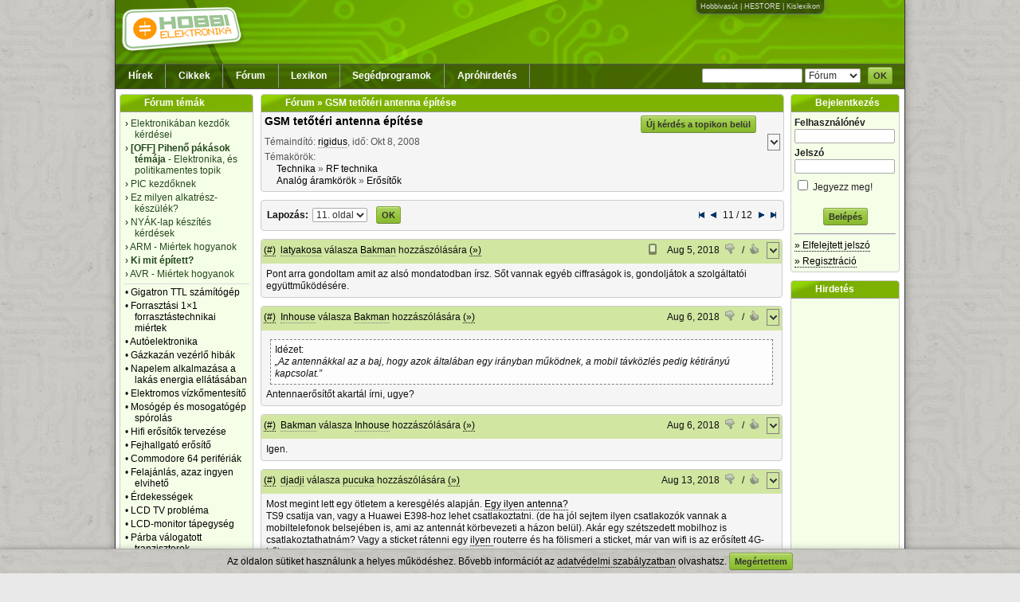

--- FILE ---
content_type: text/html; charset=UTF-8
request_url: https://www.hobbielektronika.hu/forum/gsm-tetoteri-antenna-epitese?pg=10
body_size: 17331
content:
	<!DOCTYPE html>
	<html xmlns="http://www.w3.org/1999/xhtml" xml:lang="hu" lang="hu">
	<head>
	<title>GSM tetőtéri antenna építése - Hobbielektronika.hu - online elektronikai magazin és fórum</title>
	<meta http-equiv="Content-Type" content="text/html; charset=utf-8">
	<meta http-equiv="Content-Language" content="hu">
	<meta http-equiv="Expires" content="Mon, 05 Apr 1999 12:00:00 GMT">
	<meta http-equiv="X-UA-Compatible" content="IE=9; IE=8;" />
	<meta name="Author" content="XDT-Network">
	<meta name="rating" content="general">
	<meta name="keywords" content="Hobbi elektronika fórum kapcsolások cikkek hírek apróhirdetés elektronikai fórum újság">
	<meta name="description" content="Hobbielektronika.hu, Elektronikáról Neked!">
	<meta name="revisit-after" content="1 hours">
		<meta name="robots" content="index,follow">
		<meta name="theme-color" content="#689E01">
	
	<link rel="shortcut icon" href="/favicon.ico">
	<link rel="bookmark icon" href="/favicon.ico">

	<link rel="alternate" type="application/rss+xml" title="Hobbielektronika.hu hírek" href="/rss/hirek.rss">
	<link href="/css/all.css?v=1727701745" rel="stylesheet" type="text/css">
	<script src="/js/all.js?v=1734022047" type="text/javascript"></script>
	
	</head>

	<body>
    <div id="md-ov" style=""></div>
    <div id="md" style="">
	<div class="md-cont">
	  <div id="mdmsg"><img src="/pic/loading.gif" alt=""></div>
	  <div class="md-btns">
	    <a href="#" class="mdbutton" id="md-btn-ok">OK</a>
	    <a href="#" class="mdbutton" id="md-btn-cancel">Mégsem</a></div>
	</div>
    </div>
	
		
	<div id="page">
		<div id="mainContainer">
						<audio id="soundHandle" style="display: none;" src="/notify2.wav"></audio>
									<div id="headerContent" style="background-image:url(/pic/hdrbg3.png);">
								<div id="ppag" style="">
					<a href="http://www.hobbivasut.hu/" target="_blank">Hobbivasút</a> | 
					<a href="http://www.hestore.hu/" target="_blank">HESTORE</a> | 
					<a href="http://www.kislexikon.hu/" target="_blank">Kislexikon</a>
				</div>
								<div style="float:left;"><a href="/index.php" class="nostyle"><img src="/pic/logo.png" style="margin:8px;" alt="Hobbielektronika.hu"></a></div>
								
				<div id="menuContent">
					<div id="menuSearch">
						<form name="gsf" id="gsf" method="get" action="javascript:void(0)" onSubmit="gsfs(this)">
						<input type="text" style="width:120px;" name="q">
						<select style="width:70px;" name="l" class="input-select">
							<option value="hirek">Hírek</option>
							<option value="cikkek">Cikkek</option>
							<option value="forum" selected>Fórum</option>
						</select>
						<a href="javascript:void(0);" id="fi" onClick="javascript:frms('gsf');" class="btngreen" style="margin-left:6px;">OK</a>						</form>
					</div>
					<ul class="menu">
						<li><a href="/hirek/">Hírek</a></li>
						<li><a href="/cikkek/">Cikkek</a></li>
												<li><a href="/forum/">Fórum</a></li>
						<li><a href="/lexikon/">Lexikon</a></li>
						<li><a href="/segedprogramok/">Segédprogramok</a></li>
						<li><a href="/apro/">Apróhirdetés</a></li>
											</ul>
				</div>
			</div>
						
			
			<table width="100%" cellspacing="0" cellpadding="0" border="0" class="maintable"><tr>
			<td width="18%" valign="top"><div id="leftContent">    <div class="box boxside" style="width:100%;margin-top:6px;margin-bottom:10px;;">
    <div class="boxh">Fórum témák</div>    <div id="bca7aa42d251" class="boxc" style="display:block;">
  <div id="boxforrel">
		<ul class="tema-list" style="border-bottom: 1px solid #DDDDDD;padding-bottom:5px;">
		<li>&#155; <a href="/forum/elektronikaban-kezdok-kerdesei" title="Kiemelt téma, utolsó hozzászólás: 19:21, írta: KoblogPerGyok"><font color="#25481D">Elektronikában kezdők kérdései</font></a></li><li>&#155; <a href="/forum/off-piheno-pakasok-temaja-elektronika-es-politikamentes-topik" title="Kiemelt téma, utolsó hozzászólás: Vas, 13:34, írta: Ódenka"><font color="#25481D"><b>[OFF]  Pihenő pákások témája</b> - Elektronika, és politikamentes  topik</font></a></li><li>&#155; <a href="/forum/pic-kezdoknek" title="Kiemelt téma, utolsó hozzászólás: Pé, 9:06, írta: fotomen32"><font color="#25481D">PIC kezdőknek</font></a></li><li>&#155; <a href="/forum/ez-milyen-alkatresz-keszulek" title="Kiemelt téma, utolsó hozzászólás: Csü, 17:25, írta: img"><font color="#25481D">Ez milyen alkatrész-készülék?</font></a></li><li>&#155; <a href="/forum/nyak-lap-keszites-kerdesek" title="Kiemelt téma, utolsó hozzászólás: Sze, 17:11, írta: SzÁ 123"><font color="#25481D">NYÁK-lap készítés kérdések</font></a></li><li>&#155; <a href="/forum/arm-miertek-hogyanok" title="Kiemelt téma, utolsó hozzászólás: Sze, 10:56, írta: vargham"><font color="#25481D">ARM - Miértek hogyanok</font></a></li><li>&#155; <a href="/forum/ki-mit-epitett" title="Kiemelt téma, utolsó hozzászólás: Jan 14, 2026, írta: Josi777"><font color="#25481D"><b>Ki mit épített?</b></font></a></li><li>&#155; <a href="/forum/avr-miertek-hogyanok" title="Kiemelt téma, utolsó hozzászólás: Dec 12, 2025, írta: Laslie"><font color="#25481D">AVR - Miértek hogyanok</font></a></li>		</ul>

	  <ul class="tema-list">
		<li>&bull; <a href="/forum/gigatron-ttl-szamitogep" title="Utolsó hozzászólás: 21:37, írta: Cavalier" >Gigatron TTL számítógép</a></li><li>&bull; <a href="/forum/forrasztasi-1-1-forrasztastechnikai-miertek" title="Utolsó hozzászólás: 21:21, írta: uniman" >Forrasztási 1×1 forrasztástechnikai miértek</a></li><li>&bull; <a href="/forum/autoelektronika" title="Utolsó hozzászólás: 21:02, írta: István89" >Autóelektronika</a></li><li>&bull; <a href="/forum/gazkazan-vezerlo-hibak" title="Utolsó hozzászólás: 20:47, írta: VIM" >Gázkazán vezérlő hibák</a></li><li>&bull; <a href="/forum/napelem-alkalmazasa-a-lakas-energia-ellatasaban" title="Utolsó hozzászólás: 20:17, írta: zolika60" >Napelem alkalmazása a lakás energia ellátásában</a></li><li>&bull; <a href="/forum/elektromos-vizkomentesito" title="Utolsó hozzászólás: 19:26, írta: kaqkk" >Elektromos vízkőmentesítő</a></li><li>&bull; <a href="/forum/mosogep-es-mosogatogep-sporolas" title="Utolsó hozzászólás: 18:17, írta: Teaway" >Mosógép és mosogatógép spórolás</a></li><li>&bull; <a href="/forum/hifi-erositok-tervezese" title="Utolsó hozzászólás: 18:12, írta: tothtechnika2" >Hifi erősítők tervezése</a></li><li>&bull; <a href="/forum/fejhallgato-erosito" title="Utolsó hozzászólás: 17:49, írta: mek-elek" >Fejhallgató erősítő</a></li><li>&bull; <a href="/forum/commodore-64-periferiak" title="Utolsó hozzászólás: 17:26, írta: levente507" >Commodore 64 perifériák</a></li><li>&bull; <a href="/forum/felajanlas-azaz-ingyen-elviheto" title="Utolsó hozzászólás: 17:09, írta: Prefector" >Felajánlás, azaz ingyen elvihető</a></li><li>&bull; <a href="/forum/erdekessegek" title="Utolsó hozzászólás: 16:56, írta: Udvari Zsombor" >Érdekességek</a></li><li>&bull; <a href="/forum/lcd-tv-problema" title="Utolsó hozzászólás: 12:40, írta: img" >LCD TV  probléma</a></li><li>&bull; <a href="/forum/lcd-monitor-tapegyseg" title="Utolsó hozzászólás: 11:39, írta: llax" >LCD-monitor tápegység</a></li><li>&bull; <a href="/forum/parba-valogatott-tranzisztorok" title="Utolsó hozzászólás: 10:59, írta: Suba53" >Párba válogatott tranzisztorok</a></li><li>&bull; <a href="/forum/erosito-epitese-elejetol-a-vegeig" title="Utolsó hozzászólás: 9:38, írta: Ge Lee" >Erősítő építése elejétől a végéig</a></li><li>&bull; <a href="/forum/hestore-hu" title="Utolsó hozzászólás: 9:14, írta: lacika_1818" >HESTORE.hu</a></li><li>&bull; <a href="/forum/kapcsolasi-rajzot-keresek" title="Utolsó hozzászólás: 9:01, írta: jandark" >Kapcsolási rajzot keresek</a></li><li>&bull; <a href="/forum/mosogatogep-hiba" title="Utolsó hozzászólás: 8:03, írta: bogumil13" >Mosogatógép hiba</a></li><li>&bull; <a href="/forum/alternativ-he-talalkozo-k" title="Utolsó hozzászólás: 6:53, írta: jani1987" >Alternativ HE találkozó(k)</a></li><li>&bull; <a href="/forum/nyak-terv-ellenorzese" title="Utolsó hozzászólás: Hé, 22:17, írta: Sick-Bastard" >NYÁK terv ellenőrzése</a></li><li>&bull; <a href="/forum/mobiltelefon-50-evig" title="Utolsó hozzászólás: Hé, 20:20, írta: még1MbR" >Mobiltelefon 50 évig</a></li><li>&bull; <a href="/forum/kavefozogep-hiba" title="Utolsó hozzászólás: Hé, 19:12, írta: Ktulu" >Kávéfőzőgép hiba</a></li><li>&bull; <a href="/forum/klima-szervizeles-javitas" title="Utolsó hozzászólás: Hé, 18:38, írta: dB_Thunder" >Klíma szervizelés, javítás</a></li><li>&bull; <a href="/forum/labortapegyseg-keszitese" title="Utolsó hozzászólás: Hé, 18:24, írta: dr_Golyó" >Labortápegység készítése</a></li><li>&bull; <a href="/forum/regen-nem-hasznalt-mobiltelefonok-eletre-keltese-akksi-bikazasa" title="Utolsó hozzászólás: Hé, 17:13, írta: szsrobert" >Régen nem használt mobiltelefonok életre keltése (akksi bikázása)</a></li><li>&bull; <a href="/forum/kombikazan-mukodesi-hiba" title="Utolsó hozzászólás: Hé, 16:22, írta: jeepy" >Kombikazán működési hiba</a></li><li>&bull; <a href="/forum/vezetekek-kabelek-csatlakozok" title="Utolsó hozzászólás: Hé, 15:45, írta: szamóca" >Vezetékek, kábelek, csatlakozók</a></li><li>&bull; <a href="/forum/mikrohullamu-suto-javitas-magnetron-csere-stb" title="Utolsó hozzászólás: Hé, 10:46, írta: img" >Mikrohullámú sütő javítás, magnetron csere, stb.</a></li><li>&bull; <a href="/forum/wifi-wlan-alapkerdesek" title="Utolsó hozzászólás: Vas, 20:01, írta: b10up" >WiFi / WLAN alapkérdések</a></li><li>&bull; <a href="/forum/muhelyunk-felszerelese-szerszamai" title="Utolsó hozzászólás: Vas, 19:03, írta: Massawa" >Műhelyünk felszerelése, szerszámai</a></li><li>&bull; <a href="/forum/led-tv" title="Utolsó hozzászólás: Vas, 18:53, írta: uniman" >LED TV</a></li><li>&bull; <a href="/forum/myparts-alkatresz-kereso" title="Utolsó hozzászólás: Vas, 18:39, írta: kadarist" >MyElecParts alkatrészkereső és készletnyilvántartó</a></li><li>&bull; <a href="/forum/frekvenciavalto" title="Utolsó hozzászólás: Vas, 17:25, írta: majkimester" >Frekvenciaváltó</a></li><li>&bull; <a href="/forum/radio-javitas" title="Utolsó hozzászólás: Vas, 14:52, írta: laczika" >Rádió javítás</a></li><li>&bull; <a href="/forum/autoradio-fejegyseg-problemak-kerdesek-valaszok" title="Utolsó hozzászólás: Vas, 10:35, írta: Dióda" >Autórádió (fejegység) problémák, kérdések, válaszok</a></li><li>&bull; <a href="/forum/tina" title="Utolsó hozzászólás: Szo, 23:39, írta: jonasr75" >Tina</a></li><li>&bull; <a href="/forum/videoton-rt-ra-6380s" title="Utolsó hozzászólás: Szo, 23:32, írta: Hantos Ferenc" >VIDEOTON RT (RA) 6380S</a></li><li>&bull; <a href="/forum/bucsuzunk" title="Utolsó hozzászólás: Szo, 22:54, írta: HA5AWS" >Búcsúzunk</a></li><li>&bull; <a href="/forum/akkumulator-tolto" title="Utolsó hozzászólás: Szo, 17:02, írta: proli007" >Akkumulátor töltő</a></li><li>&bull; <a href="/forum/vasarlas-hol-kaphato" title="Utolsó hozzászólás: Szo, 14:23, írta: Massawa" >Vásárlás, hol kapható?</a></li><li>&bull; <a href="/forum/v-fet-es-sit-erosito-kapcsolasok" title="Utolsó hozzászólás: Szo, 12:47, írta: tunerman" >V-FET és SIT erősítő kapcsolások</a></li><li>&bull; <a href="/forum/indukcios-fozolap-suto-bekotese-kabelek-kiepitese" title="Utolsó hozzászólás: Szo, 5:51, írta: Joe_001" >Indukciós főzőlap, sütő bekötése, kábelek kiépítése</a></li><li>&bull; <a href="/forum/westen-240-fi-gazkazan-hiba" title="Utolsó hozzászólás: Pé, 22:57, írta: sdszerelo" >Westen 240 Fi gázkazán hiba</a></li><li>&bull; <a href="/forum/villanyszereles" title="Utolsó hozzászólás: Pé, 18:13, írta: teglascs" >Villanyszerelés</a></li><li>&bull; <a href="/forum/radiotechnika-szamok-keresese" title="Utolsó hozzászólás: Pé, 16:28, írta: Travolta" >Rádiótechnika számok keresése</a></li><li>&bull; <a href="/forum/nagy-led-kijelzos-dcf77-ora-pic-kel" title="Utolsó hozzászólás: Pé, 12:57, írta: proli007" >Nagy LED kijelzős DCF77 óra PIC-kel</a></li><li>&bull; <a href="/forum/grafikus-lcd-meghajtasa" title="Utolsó hozzászólás: Pé, 11:15, írta: bbatka" >Grafikus LCD meghajtása</a></li><li>&bull; <a href="/forum/elfogadnam-ha-ingyen-elviheto" title="Utolsó hozzászólás: Csü, 21:53, írta: ha6qt" >Elfogadnám, ha ingyen elvihető</a></li><li>&bull; <a href="/forum/szamitogep-hiba-de-mi-a-problema" title="Utolsó hozzászólás: Csü, 20:53, írta: tki" >Számítógép hiba, de mi a probléma?</a></li><li>&bull; <a href="/forum/aramvalto-trafoval-aram-meres-hogy" title="Utolsó hozzászólás: Csü, 13:55, írta: proli007" >Áramváltó trafóval áram mérés, hogy?</a></li><li>&bull; <a href="/forum/napelemes-rendszer-kerdes" title="Utolsó hozzászólás: Csü, 12:24, írta: SKY" >Napelemes rendszer kérdés</a></li><li>&bull; <a href="/forum/erintokapcsolos-lampa" title="Utolsó hozzászólás: Csü, 10:29, írta: proba" >Érintőkapcsolós lámpa</a></li><li>&bull; <a href="/forum/eagle-nyak-tervezo" title="Utolsó hozzászólás: Sze, 19:53, írta: Massawa" >EAGLE NYÁK tervező</a></li><li>&bull; <a href="/forum/szintetizator-tuning" title="Utolsó hozzászólás: Sze, 18:48, írta: Medve" >Szintetizátor tuning</a></li>	  </ul>
	  <br>
	  <a href="/forum/index.php?order=last_mod">&raquo; Több friss téma</a>
	</div>
    </div>
    </div>
   </div></td>
			<td width="67%" valign="top"><div id="mainContent">
					<script type="text/javascript">
		var processScroll = true;
		var act_page = 10;
		var auto_load_counter = 0;

		var int1 = "";	//reply-ben használt
		var int2 = "";

		function aid(pid) {
			window.prompt("Erre a hozzászólásra így tudsz hivatkozni:","https://www.hobbielektronika.hu/forum/topic_post_"+pid+".html#"+pid);
		}
		
		function HideAllReply(scrollto) { $("[id^=replydiv]").hide().empty(); if(scrollto!=null) goToByScroll(scrollto); }
		function PostAction(act, pid, forceAction) {
			if(typeof forceAction == "undefined") forceAction = false;

			if((act == "reply") && (pid == 0) && !forceAction) {
				ShowMessage("Valóban új kérdést akarsz feltenni topikon belül, nem választ írni?<br><br>Ha csak válaszolnál egy hozzászólásra, akkor használd az adott hozzászólás fejlécében lévő <b>válasz</b> lehetőséget!","confirm",function(){
					PostAction(act, pid, true);
				});
				return false;
			}

			if(act == "reply" || act == "edit") {
								PleaseLoginMessage();
							} else
			if(act == "rankn" || act == "ranky") {
								PleaseLoginMessage();
							} else
			if(act == "del") {
								PleaseLoginMessage();
							} else
						;
		}
		
		$(document).ready(function() {
								});
		
				
		function qMenuCall(type, menu_id, id) {
							PleaseLoginMessage();
					}
		
		$(document).ready(function(){
			$.contextMenu( 'destroy', '.qtopic' );
			$.contextMenu( 'destroy', '.qpost' );
			$.contextMenu({
				selector: '.qtopic', 
				callback: function(key, options) {
					qMenuCall("t",key,"7041");
				},
				items: {
										"mod": {name: "Moderációt kérek!", icon: "mod"}
										,"notifya": {name: "Témát értesítésre jelölöm", icon: "notify"}
										,"fav": {name: "Kedvencek közé teszem", icon: "fav"}
					,"srch": {name: "Csak ebben a témában keresés", icon: "search"}
					,"srchi": {name: "Csak képek keresése", icon: "imgs"}
				}
			});
			
			$.contextMenu({
				selector: '.qpost', 
				callback: function(key, options) {
					qMenuCall("p",key,options.$trigger.attr("rel"));
				},
				items: {
										"mod": {name: "Moderációt kérek!", icon: "mod"},
					"fav": {name: "Kedvencek közé teszem", icon: "fav"}
				}
			});

			$(".ppl").hover(
				function() { var url = $(this).attr("href"); var r = url.match(/[\d]+/g); if(r.length>0) { $("#pd"+r[0]).addClass("hoverhlight"); } },
				function() { $("div[id^='pd']").removeClass("hoverhlight"); }
			);
			
		});
	</script>
	    <div class="box" style="width:100%;margin-top:6px;margin-bottom:10px;;">
    <div class="boxh"><a href='/forum/index.php'>Fórum</a> &raquo; GSM tetőtéri antenna építése</div>    <div id="bc438d495196" class="boxc" style="display:block;">
  					<div style="float:right;margin-right:30px;"><a href="javascript:void(0);" id="ficont" onClick="javascript:PostAction('reply',0);" class="btngreen" style="margin-left:6px;">Új kérdés a topikon belül</a></div>
				<div class="content_title"><a href="/forum/gsm-tetoteri-antenna-epitese" class="nostyle">GSM tetőtéri antenna építése</a></div>
		<div style="float:right;" class="qmenu qtopic">&nbsp;</div>
		<div class="content_header" style="overflow:auto;">
			Témaindító: <a href="/user/rigidus" class="nick " title="rigidus adatlapja">rigidus</a>, idő: Okt 8, 2008		</div>
				<div class="content_header">
			Témakörök:
			<div style="padding-left:15px;">
				<a href="/forum/cat_49.html" class="nostyle">Technika</a> &raquo; <a href="/forum/cat_41.html" class="nostyle">RF technika</a>				<br><a href="/forum/cat_45.html" class="nostyle">Analóg áramkörök</a> &raquo; <a href="/forum/cat_9.html" class="nostyle">Erősítők</a>							</div>
		</div>
			    </div>
    </div>
  
		
		
		
			
		
	<div id="ppager">    <div class="box" style="width:100%;;">
        <div id="bc6870ced425" class="boxc" style="display:block;">
  	<form action="/forum/gsm-tetoteri-antenna-epitese" method="get" id="pgfrm0716c">
		<table width="100%"><tr>
		<td width="1%"><b>Lapozás:</b></td>
		<td width="1%"><label><span style="width:0px;text-align:right;"></span>
    <select id="fipg" name="pg" class="input-select" style="" onKeyUp="return SubmitEnter(this,event)"  onChange="this.form.submit()" >
				<option value="0" >1. oldal</option>
				<option value="1" >2. oldal</option>
				<option value="2" >3. oldal</option>
				<option value="3" >4. oldal</option>
				<option value="4" >5. oldal</option>
				<option value="5" >6. oldal</option>
				<option value="6" >7. oldal</option>
				<option value="7" >8. oldal</option>
				<option value="8" >9. oldal</option>
				<option value="9" >10. oldal</option>
				<option value="10" selected>11. oldal</option>
				<option value="11" >12. oldal</option>
			</select>
			</label></td>
		<td width="1%"><a href="javascript:void(0);" id="fi" onClick="javascript:frms('pgfrm0716c');" class="btngreen" style="margin-left:6px;">OK</a></td>
		<td width="50%">&nbsp;</td>
				<td width="1%"><a href="/forum/gsm-tetoteri-antenna-epitese?pg=0" class="nostyle"><img src="/pic/arrfirst.gif"></a></td>
		<td width="1%"><a href="/forum/gsm-tetoteri-antenna-epitese?pg=9" class="nostyle"><img src="/pic/arrleft.gif"></a></td>
				<td width="1%" nowrap="nowrap">11 / 12</td>
				<td width="1%"><a href="/forum/gsm-tetoteri-antenna-epitese?pg=11" class="nostyle"><img src="/pic/arrright.gif"></a></td>
		<td width="1%"><a href="/forum/gsm-tetoteri-antenna-epitese?pg=11" class="nostyle"><img src="/pic/arrlast.gif"></a></td>
			</tr></table>
	</form>
	    </div>
    </div>
  </div>
		<div id="replydiv0" style="display:none;margin-bottom:10px;"></div>

	<div id="postcont">
			<div class="box" style="" id="pd2193642">		<a name="2193642" style="display:none;"></a>
		<div class="boxph ">
		<table width="100%" cellspacing="0" cellpadding="3" border="0" class="fptbl">
			<tr>
				<th width="1%" nowrap="nowrap"><a href="javascript:aid('2193642')">(#)</a></th>
				<th width="95%"><a href="/user/latyakosa" class="nick " title="latyakosa adatlapja">latyakosa</a> válasza <a href="/user/bakman" class="nick " title="Bakman adatlapja">Bakman</a> hozzászólására <a href="/forum/topic_post_2193492.html" title="Ugrás a hozzászólásra" class="ppl">(&raquo;)</a></th>
								<th width="1%" style="padding-right:10px;padding-top:5px;"><img src="/pic/mobile.png" title="Mobil eszközről küldve"></th>
													<th width="1%" nowrap="nowrap">
												Aug 5, 2018</th>
											<th width="1%" nowrap="nowrap"><a href="javascript:void(0);" onClick="PostAction('rankn','2193642');" id="prn2193642" class="nostyle" title="Értékeld a hozzászólást, menjen a mancs!"><img src="/pic/post_ranknd.png" style="padding-right:3px;"><span></span></a></th>
						<th width="1%" nowrap="nowrap">/</th>
						<th width="1%" nowrap="nowrap"><a href="javascript:void(0);" onClick="PostAction('ranky','2193642');" id="pry2193642" class="nostyle" title="Értékeld a hozzászólást, menjen a mancs!"><img src="/pic/post_rankyd.png" style="padding-right:3px;"><span></span></a></th>
						
											<th width="1%" nowrap="nowrap"><div class="qmenu qpost" rel="2193642">&nbsp;</div></th>
												</tr>
		</table>
		</div>
		<div class="boxpc">
				Pont arra gondoltam amit az alsó mondatodban írsz. Sőt vannak egyéb ciffraságok is, gondoljátok a szolgáltatói együttműködésére.						</div>
				
		</div>		<div id="replydiv2193642" class="replydiv"></div>
				<div class="box" style="" id="pd2193681">		<a name="2193681" style="display:none;"></a>
		<div class="boxph ">
		<table width="100%" cellspacing="0" cellpadding="3" border="0" class="fptbl">
			<tr>
				<th width="1%" nowrap="nowrap"><a href="javascript:aid('2193681')">(#)</a></th>
				<th width="95%"><a href="/user/inhouse" class="nick " title="Inhouse adatlapja">Inhouse</a> válasza <a href="/user/bakman" class="nick " title="Bakman adatlapja">Bakman</a> hozzászólására <a href="/forum/topic_post_2193493.html" title="Ugrás a hozzászólásra" class="ppl">(&raquo;)</a></th>
													<th width="1%" nowrap="nowrap">
												Aug 6, 2018</th>
											<th width="1%" nowrap="nowrap"><a href="javascript:void(0);" onClick="PostAction('rankn','2193681');" id="prn2193681" class="nostyle" title="Értékeld a hozzászólást, menjen a mancs!"><img src="/pic/post_ranknd.png" style="padding-right:3px;"><span></span></a></th>
						<th width="1%" nowrap="nowrap">/</th>
						<th width="1%" nowrap="nowrap"><a href="javascript:void(0);" onClick="PostAction('ranky','2193681');" id="pry2193681" class="nostyle" title="Értékeld a hozzászólást, menjen a mancs!"><img src="/pic/post_rankyd.png" style="padding-right:3px;"><span></span></a></th>
						
											<th width="1%" nowrap="nowrap"><div class="qmenu qpost" rel="2193681">&nbsp;</div></th>
												</tr>
		</table>
		</div>
		<div class="boxpc">
				<div style="border:1px dashed gray;padding:5px;margin:5px;background-color:#FDFDFD">Idézet:<br><i>&#8222;Az antennákkal az a baj, hogy azok általában egy irányban működnek, a mobil távközlés pedig kétirányú kapcsolat.&#8221;</i></div> Antennaerősítőt akartál írni, ugye?						</div>
				
		</div>		<div id="replydiv2193681" class="replydiv"></div>
				<div class="box" style="" id="pd2193716">		<a name="2193716" style="display:none;"></a>
		<div class="boxph ">
		<table width="100%" cellspacing="0" cellpadding="3" border="0" class="fptbl">
			<tr>
				<th width="1%" nowrap="nowrap"><a href="javascript:aid('2193716')">(#)</a></th>
				<th width="95%"><a href="/user/bakman" class="nick " title="Bakman adatlapja">Bakman</a> válasza <a href="/user/inhouse" class="nick " title="Inhouse adatlapja">Inhouse</a> hozzászólására <a href="/forum/topic_post_2193681.html" title="Ugrás a hozzászólásra" class="ppl">(&raquo;)</a></th>
													<th width="1%" nowrap="nowrap">
												Aug 6, 2018</th>
											<th width="1%" nowrap="nowrap"><a href="javascript:void(0);" onClick="PostAction('rankn','2193716');" id="prn2193716" class="nostyle" title="Értékeld a hozzászólást, menjen a mancs!"><img src="/pic/post_ranknd.png" style="padding-right:3px;"><span></span></a></th>
						<th width="1%" nowrap="nowrap">/</th>
						<th width="1%" nowrap="nowrap"><a href="javascript:void(0);" onClick="PostAction('ranky','2193716');" id="pry2193716" class="nostyle" title="Értékeld a hozzászólást, menjen a mancs!"><img src="/pic/post_rankyd.png" style="padding-right:3px;"><span></span></a></th>
						
											<th width="1%" nowrap="nowrap"><div class="qmenu qpost" rel="2193716">&nbsp;</div></th>
												</tr>
		</table>
		</div>
		<div class="boxpc">
				Igen.						</div>
				
		</div>		<div id="replydiv2193716" class="replydiv"></div>
				<div class="box" style="" id="pd2195404">		<a name="2195404" style="display:none;"></a>
		<div class="boxph ">
		<table width="100%" cellspacing="0" cellpadding="3" border="0" class="fptbl">
			<tr>
				<th width="1%" nowrap="nowrap"><a href="javascript:aid('2195404')">(#)</a></th>
				<th width="95%"><a href="/user/djadji" class="nick " title="djadji adatlapja">djadji</a> válasza <a href="/user/pucuka" class="nick " title="pucuka adatlapja">pucuka</a> hozzászólására <a href="/forum/topic_post_2193639.html" title="Ugrás a hozzászólásra" class="ppl">(&raquo;)</a></th>
													<th width="1%" nowrap="nowrap">
												Aug 13, 2018</th>
											<th width="1%" nowrap="nowrap"><a href="javascript:void(0);" onClick="PostAction('rankn','2195404');" id="prn2195404" class="nostyle" title="Értékeld a hozzászólást, menjen a mancs!"><img src="/pic/post_ranknd.png" style="padding-right:3px;"><span></span></a></th>
						<th width="1%" nowrap="nowrap">/</th>
						<th width="1%" nowrap="nowrap"><a href="javascript:void(0);" onClick="PostAction('ranky','2195404');" id="pry2195404" class="nostyle" title="Értékeld a hozzászólást, menjen a mancs!"><img src="/pic/post_rankyd.png" style="padding-right:3px;"><span></span></a></th>
						
											<th width="1%" nowrap="nowrap"><div class="qmenu qpost" rel="2195404">&nbsp;</div></th>
												</tr>
		</table>
		</div>
		<div class="boxpc">
				Most megint lett egy ötletem a keresgélés alapján. <a href="https://www.ebay.com/itm/4G-Antenna-4G-LTE-Booster-35dBi-TS9-Connector-2M-For-4G-USB-Modem-Router-Antenna/202380546875?hash=item2f1ed2133b%3Ag%3AspIAAOSwV3pbV~QD&amp;_sacat=0&amp;_nkw=4g+antenna+35dbi+ts9&amp;_from=R40&amp;rt=nc&amp;LH_TitleDesc=0" target="_blank" rel="nofollow" >Egy ilyen antenna?</a><br />
 TS9 csatija van, vagy a Huawei E398-hoz lehet csatlakoztatni. (de ha jól sejtem ilyen csatlakozók vannak a mobiltelefonok belsejében is, ami az antennát körbevezeti a házon belül). Akár egy szétszedett mobilhoz is csatlakoztathatnám? Vagy a sticket rátenni egy <a href="https://www.ebay.com/itm/Mini-Portable-3G-4G-WiFi-Wlan-Hotspot-AP-Client-150Mbps-USB-Wireless-Router-new/132670601465?hash=item1ee3c8b8f9%3Ag%3ADDAAAOSw1xVbKbqH&amp;_sacat=0&amp;_nkw=4g+wifi+router+mini&amp;_from=R40&amp;rt=nc&amp;_trksid=m570.l1313" target="_blank" rel="nofollow" >ilyen </a> routerre és ha fölismeri a sticket, már van wifi is az erősített 4G-ből. <br />
Vélemény? Használt már valaki hasonlót?				<div style="color:gray;text-align:right;"><i>A hozzászólás módosítva: Aug 13, 2018</i></div>
						</div>
				
		</div>		<div id="replydiv2195404" class="replydiv"></div>
				<div class="box" style="" id="pd2195407">		<a name="2195407" style="display:none;"></a>
		<div class="boxph ">
		<table width="100%" cellspacing="0" cellpadding="3" border="0" class="fptbl">
			<tr>
				<th width="1%" nowrap="nowrap"><a href="javascript:aid('2195407')">(#)</a></th>
				<th width="95%"><a href="/user/pucuka" class="nick " title="pucuka adatlapja">pucuka</a> válasza <a href="/user/djadji" class="nick " title="djadji adatlapja">djadji</a> hozzászólására <a href="/forum/topic_post_2195404.html" title="Ugrás a hozzászólásra" class="ppl">(&raquo;)</a></th>
													<th width="1%" nowrap="nowrap">
												Aug 13, 2018</th>
											<th width="1%" nowrap="nowrap"><a href="javascript:void(0);" onClick="PostAction('rankn','2195407');" id="prn2195407" class="nostyle" title="Értékeld a hozzászólást, menjen a mancs!"><img src="/pic/post_ranknd.png" style="padding-right:3px;"><span></span></a></th>
						<th width="1%" nowrap="nowrap">/</th>
						<th width="1%" nowrap="nowrap"><a href="javascript:void(0);" onClick="PostAction('ranky','2195407');" id="pry2195407" class="nostyle" title="Értékeld a hozzászólást, menjen a mancs!"><img src="/pic/post_rankyd.png" style="padding-right:3px;"><span></span></a></th>
						
											<th width="1%" nowrap="nowrap"><div class="qmenu qpost" rel="2195407">&nbsp;</div></th>
												</tr>
		</table>
		</div>
		<div class="boxpc">
				Az antenna jónak tűnik, nem is drága. Mindenképp megéri megvenni. Te lészen a kísérleti nyúl, mindenképp számolj be az eredményről.<br />
Hogy a mobilban milyen csatlakozó van belül, azt nem tudom, még sohasem szedtem szét ilyen drágább mobilt.				<div style="color:gray;text-align:right;"><i>A hozzászólás módosítva: Aug 13, 2018</i></div>
						</div>
				
		</div>		<div id="replydiv2195407" class="replydiv"></div>
				<div class="box" style="" id="pd2195411">		<a name="2195411" style="display:none;"></a>
		<div class="boxph ">
		<table width="100%" cellspacing="0" cellpadding="3" border="0" class="fptbl">
			<tr>
				<th width="1%" nowrap="nowrap"><a href="javascript:aid('2195411')">(#)</a></th>
				<th width="95%"><a href="/user/bakman" class="nick " title="Bakman adatlapja">Bakman</a> válasza <a href="/user/djadji" class="nick " title="djadji adatlapja">djadji</a> hozzászólására <a href="/forum/topic_post_2195404.html" title="Ugrás a hozzászólásra" class="ppl">(&raquo;)</a></th>
													<th width="1%" nowrap="nowrap">
												Aug 13, 2018</th>
											<th width="1%" nowrap="nowrap"><a href="javascript:void(0);" onClick="PostAction('rankn','2195411');" id="prn2195411" class="nostyle" title="Értékeld a hozzászólást, menjen a mancs!"><img src="/pic/post_ranknd.png" style="padding-right:3px;"><span></span></a></th>
						<th width="1%" nowrap="nowrap">/</th>
						<th width="1%" nowrap="nowrap"><a href="javascript:void(0);" onClick="PostAction('ranky','2195411');" id="pry2195411" class="nostyle" title="Értékeld a hozzászólást, menjen a mancs!"><img src="/pic/post_rankyd.png" style="padding-right:3px;"><span></span></a></th>
						
											<th width="1%" nowrap="nowrap"><div class="qmenu qpost" rel="2195411">&nbsp;</div></th>
												</tr>
		</table>
		</div>
		<div class="boxpc">
				Kizárt, hogy telefonokban ilyen csatlakozó legyen. Ez messze nagyobb, mint amilyen efér bennük.						</div>
				
		</div>		<div id="replydiv2195411" class="replydiv"></div>
				<div class="box" style="" id="pd2195616">		<a name="2195616" style="display:none;"></a>
		<div class="boxph ">
		<table width="100%" cellspacing="0" cellpadding="3" border="0" class="fptbl">
			<tr>
				<th width="1%" nowrap="nowrap"><a href="javascript:aid('2195616')">(#)</a></th>
				<th width="95%"><a href="/user/djadji" class="nick " title="djadji adatlapja">djadji</a> válasza <a href="/user/pucuka" class="nick " title="pucuka adatlapja">pucuka</a> hozzászólására <a href="/forum/topic_post_2195407.html" title="Ugrás a hozzászólásra" class="ppl">(&raquo;)</a></th>
													<th width="1%" nowrap="nowrap">
												Aug 14, 2018</th>
											<th width="1%" nowrap="nowrap"><a href="javascript:void(0);" onClick="PostAction('rankn','2195616');" id="prn2195616" class="nostyle" title="Értékeld a hozzászólást, menjen a mancs!"><img src="/pic/post_ranknd.png" style="padding-right:3px;"><span></span></a></th>
						<th width="1%" nowrap="nowrap">/</th>
						<th width="1%" nowrap="nowrap"><a href="javascript:void(0);" onClick="PostAction('ranky','2195616');" id="pry2195616" class="nostyle" title="Értékeld a hozzászólást, menjen a mancs!"><img src="/pic/post_rankyd.png" style="padding-right:3px;"><span></span></a></th>
						
											<th width="1%" nowrap="nowrap"><div class="qmenu qpost" rel="2195616">&nbsp;</div></th>
												</tr>
		</table>
		</div>
		<div class="boxpc">
				Tudom ne legyek ennyire sóher, de ezek alapján nem tűnik egy veszett bonyolult dolognak. Akár meg is lehetne csinálni. <br />
<a href="https://www.youtube.com/watch?v=a--gS9uFf88" target="_blank" rel="nofollow" >videó</a><br />
Csak kéne pontos méret, rajz, stb. Vagy azért ennél macerásabb megcsinálni, mint ahogy elsőre kinéz?						</div>
				
		</div>		<div id="replydiv2195616" class="replydiv"></div>
				<div class="box" style="" id="pd2195617">		<a name="2195617" style="display:none;"></a>
		<div class="boxph ">
		<table width="100%" cellspacing="0" cellpadding="3" border="0" class="fptbl">
			<tr>
				<th width="1%" nowrap="nowrap"><a href="javascript:aid('2195617')">(#)</a></th>
				<th width="95%"><a href="/user/djadji" class="nick " title="djadji adatlapja">djadji</a> válasza <a href="/user/bakman" class="nick " title="Bakman adatlapja">Bakman</a> hozzászólására <a href="/forum/topic_post_2195411.html" title="Ugrás a hozzászólásra" class="ppl">(&raquo;)</a></th>
													<th width="1%" nowrap="nowrap">
												Aug 14, 2018</th>
											<th width="1%" nowrap="nowrap"><a href="javascript:void(0);" onClick="PostAction('rankn','2195617');" id="prn2195617" class="nostyle" title="Értékeld a hozzászólást, menjen a mancs!"><img src="/pic/post_ranknd.png" style="padding-right:3px;"><span></span></a></th>
						<th width="1%" nowrap="nowrap">/</th>
						<th width="1%" nowrap="nowrap"><a href="javascript:void(0);" onClick="PostAction('ranky','2195617');" id="pry2195617" class="nostyle" title="Értékeld a hozzászólást, menjen a mancs!"><img src="/pic/post_rankyd.png" style="padding-right:3px;"><span></span></a></th>
						
											<th width="1%" nowrap="nowrap"><div class="qmenu qpost" rel="2195617">&nbsp;</div></th>
												</tr>
		</table>
		</div>
		<div class="boxpc">
				LG F6-ra kerestem rá, mert azt szedtem szét, olyan van elérhető és úgy rémlik ez ugyanaz a csati, mint ami a 4G stickek oldalán van. <br />
<a href="https://www.youtube.com/watch?v=L_gTDx7FclE" target="_blank" rel="nofollow" >Itt </a> egy videó, 4:23körül szedi le az antenna csatlakozókat. <br />
<a href="https://i.ytimg.com/vi/JqsmHtPnCJo/maxresdefault.jpg" target="_blank" rel="nofollow" >Ezen </a> a képen meg látszik az egyik csati. A jobb kéz hüvelykujja fölött, a 3. alkatrész, fehér az alapja. <br />
Sztem ez egy TS9 csatlakozó. Erre akár mehetne közvetlenül a TS9 csatlakozós antenna? (amit az előző hozzászólásomban szétszednek)				<div style="color:gray;text-align:right;"><i>A hozzászólás módosítva: Aug 14, 2018</i></div>
						</div>
				
		</div>		<div id="replydiv2195617" class="replydiv"></div>
				<div class="box" style="" id="pd2195705">		<a name="2195705" style="display:none;"></a>
		<div class="boxph ">
		<table width="100%" cellspacing="0" cellpadding="3" border="0" class="fptbl">
			<tr>
				<th width="1%" nowrap="nowrap"><a href="javascript:aid('2195705')">(#)</a></th>
				<th width="95%"><a href="/user/pucuka" class="nick " title="pucuka adatlapja">pucuka</a> válasza <a href="/user/djadji" class="nick " title="djadji adatlapja">djadji</a> hozzászólására <a href="/forum/topic_post_2195616.html" title="Ugrás a hozzászólásra" class="ppl">(&raquo;)</a></th>
													<th width="1%" nowrap="nowrap">
												Aug 14, 2018</th>
											<th width="1%" nowrap="nowrap"><a href="javascript:void(0);" onClick="PostAction('rankn','2195705');" id="prn2195705" class="nostyle" title="Értékeld a hozzászólást, menjen a mancs!"><img src="/pic/post_ranknd.png" style="padding-right:3px;"><span></span></a></th>
						<th width="1%" nowrap="nowrap">/</th>
						<th width="1%" nowrap="nowrap"><a href="javascript:void(0);" onClick="PostAction('ranky','2195705');" id="pry2195705" class="nostyle" title="Értékeld a hozzászólást, menjen a mancs!"><img src="/pic/post_rankyd.png" style="padding-right:3px;"><span></span></a></th>
						
											<th width="1%" nowrap="nowrap"><div class="qmenu qpost" rel="2195705">&nbsp;</div></th>
												</tr>
		</table>
		</div>
		<div class="boxpc">
				Igen, meg lehetne csinálni, ha értenél hozzá, és lennének műszereid. (legalább egy vektorvoltmérő.<br />
Ugyanis ebben a műanyag tokban egy antenna rendszer van, több, meglehetősen eltérő frekvenciára, de a MIMO miatt egy frekvenciára is legalább kettő.<br />
Jobban jársz, ha megveszed, és használod.						</div>
				
		</div>		<div id="replydiv2195705" class="replydiv"></div>
				<div class="box" style="" id="pd2197090">		<a name="2197090" style="display:none;"></a>
		<div class="boxph ">
		<table width="100%" cellspacing="0" cellpadding="3" border="0" class="fptbl">
			<tr>
				<th width="1%" nowrap="nowrap"><a href="javascript:aid('2197090')">(#)</a></th>
				<th width="95%"><a href="/user/dany7" class="nick " title="Dany7 adatlapja">Dany7</a> válasza <a href="/user/djadji" class="nick " title="djadji adatlapja">djadji</a> hozzászólására <a href="/forum/topic_post_2195617.html" title="Ugrás a hozzászólásra" class="ppl">(&raquo;)</a></th>
													<th width="1%" nowrap="nowrap">
												Aug 19, 2018</th>
											<th width="1%" nowrap="nowrap"><a href="javascript:void(0);" onClick="PostAction('rankn','2197090');" id="prn2197090" class="nostyle" title="Értékeld a hozzászólást, menjen a mancs!"><img src="/pic/post_ranknd.png" style="padding-right:3px;"><span></span></a></th>
						<th width="1%" nowrap="nowrap">/</th>
						<th width="1%" nowrap="nowrap"><a href="javascript:void(0);" onClick="PostAction('ranky','2197090');" id="pry2197090" class="nostyle" title="Értékeld a hozzászólást, menjen a mancs!"><img src="/pic/post_rankyd.png" style="padding-right:3px;"><span></span></a></th>
						
											<th width="1%" nowrap="nowrap"><div class="qmenu qpost" rel="2197090">&nbsp;</div></th>
												</tr>
		</table>
		</div>
		<div class="boxpc">
				Ne is próbálkozz vele. A mobilokban nem TS9 /<a href='https://www.hestore.hu/search.php?q=CRC9&source=he' class='hestorelnk' target='_blank' title='HESTORE webáruházban van CRC9! (Automatikus hirdetés)'>CRC9</a> csatlakozó található bellül. Jóval kisebb a csatlakozó amit benne találsz, talán notebookokban van ilyen kicsi csatlakozója a wifi kártyának, de lehet hogy a mobilban még kisebb. Vegyél egy külső antenna csatlakozóval rendelkező mobil wifit vagy wifi router+ mobil sticket külsö atenna csatival.						</div>
				
		</div>		<div id="replydiv2197090" class="replydiv"></div>
				<div class="box" style="" id="pd2263006">		<a name="2263006" style="display:none;"></a>
		<div class="boxph ">
		<table width="100%" cellspacing="0" cellpadding="3" border="0" class="fptbl">
			<tr>
				<th width="1%" nowrap="nowrap"><a href="javascript:aid('2263006')">(#)</a></th>
				<th width="95%"><a href="/user/busz" class="nick " title="Busz adatlapja">Busz</a> hozzászólása</th>
													<th width="1%" nowrap="nowrap">
												Ápr 19, 2019</th>
											<th width="1%" nowrap="nowrap"><a href="javascript:void(0);" onClick="PostAction('rankn','2263006');" id="prn2263006" class="nostyle" title="Értékeld a hozzászólást, menjen a mancs!"><img src="/pic/post_ranknd.png" style="padding-right:3px;"><span></span></a></th>
						<th width="1%" nowrap="nowrap">/</th>
						<th width="1%" nowrap="nowrap"><a href="javascript:void(0);" onClick="PostAction('ranky','2263006');" id="pry2263006" class="nostyle" title="Értékeld a hozzászólást, menjen a mancs!"><img src="/pic/post_rankyd.png" style="padding-right:3px;"><span></span></a></th>
						
											<th width="1%" nowrap="nowrap"><div class="qmenu qpost" rel="2263006">&nbsp;</div></th>
												</tr>
		</table>
		</div>
		<div class="boxpc">
				Sziasztok!<br />
<br />
Adott egy tanya gyenge GSM térerővel. Telefonálni is csak az udvarról lehet, netezni a padlásról.<br />
<br />
Az épület egy régi vályogház 60cm-es falakkal.<br />
A kérdésem az hogy érdemes-e olcsóbb kínai repeaterrel kísérletezni vagy tudtok esetleg bevált professzionális repeatert is?<br />
<br />
<br />
<br />
Illetve ez a házilag kivitelezhető kategória-e?<br />
<br />
Arra gondoltam hogy a padlásra elhelyezni az egész cuccot mert a födém a legvékonyabb és így talán az összes szobában meg még az udvaron is működne.<br />
<br />
Magyar oldalról rendelném ezt, megmerjem venni:<br />
<a href="https://dreamax.hu/Mini-GSM-jelerosito#page_artdet_tabs" target="_blank" rel="nofollow" >https://dreamax.hu/Mini-GSM-jelerosito#page_artdet_tabs</a><br />
<br />
Válaszokat előre is köszönöm!						</div>
				
		</div>		<div id="replydiv2263006" class="replydiv"></div>
				<div class="box" style="" id="pd2263008">		<a name="2263008" style="display:none;"></a>
		<div class="boxph ">
		<table width="100%" cellspacing="0" cellpadding="3" border="0" class="fptbl">
			<tr>
				<th width="1%" nowrap="nowrap"><a href="javascript:aid('2263008')">(#)</a></th>
				<th width="95%"><a href="/user/bakman" class="nick " title="Bakman adatlapja">Bakman</a> válasza <a href="/user/busz" class="nick " title="Busz adatlapja">Busz</a> hozzászólására <a href="/forum/topic_post_2263006.html" title="Ugrás a hozzászólásra" class="ppl">(&raquo;)</a></th>
													<th width="1%" nowrap="nowrap">
												Ápr 19, 2019</th>
											<th width="1%" nowrap="nowrap"><a href="javascript:void(0);" onClick="PostAction('rankn','2263008');" id="prn2263008" class="nostyle" title="Értékeld a hozzászólást, menjen a mancs!"><img src="/pic/post_ranknd.png" style="padding-right:3px;"><span></span></a></th>
						<th width="1%" nowrap="nowrap">/</th>
						<th width="1%" nowrap="nowrap"><a href="javascript:void(0);" onClick="PostAction('ranky','2263008');" id="pry2263008" class="nostyle" title="Értékeld a hozzászólást, menjen a mancs!"><img src="/pic/post_rankyd.png" style="padding-right:3px;"><span></span></a></th>
						
											<th width="1%" nowrap="nowrap"><div class="qmenu qpost" rel="2263008">&nbsp;</div></th>
												</tr>
		</table>
		</div>
		<div class="boxpc">
				Házilag nem kivitelezhető. A szolgáltatók tiltják az ilyenek használatát. A készülék leírásából:<br />
<br />
&quot;900/1800 / 2100MHz 2g 3g 4g&quot;<br />
<br />
Jelenleg használatos frekvenciasávok:<br />
2G: 900, 1800 MHz<br />
3G: 900, 2100 MHz<br />
4G: 800, 1800, 2600 MHz<br />
<br />
Nem lenne egyszerűbb olyan szolgáltatót választani, amelynek jobb a lefedettsége adott területen? Válasz: igen.				<div style="color:gray;text-align:right;"><i>A hozzászólás módosítva: Ápr 19, 2019</i></div>
						</div>
				
		</div>		<div id="replydiv2263008" class="replydiv"></div>
				<div class="box" style="" id="pd2263009">		<a name="2263009" style="display:none;"></a>
		<div class="boxph ">
		<table width="100%" cellspacing="0" cellpadding="3" border="0" class="fptbl">
			<tr>
				<th width="1%" nowrap="nowrap"><a href="javascript:aid('2263009')">(#)</a></th>
				<th width="95%"><a href="/user/pucuka" class="nick " title="pucuka adatlapja">pucuka</a> válasza <a href="/user/busz" class="nick " title="Busz adatlapja">Busz</a> hozzászólására <a href="/forum/topic_post_2263006.html" title="Ugrás a hozzászólásra" class="ppl">(&raquo;)</a></th>
													<th width="1%" nowrap="nowrap">
												Ápr 19, 2019</th>
											<th width="1%" nowrap="nowrap"><a href="javascript:void(0);" onClick="PostAction('rankn','2263009');" id="prn2263009" class="nostyle" title="Értékeld a hozzászólást, menjen a mancs!"><img src="/pic/post_ranknd.png" style="padding-right:3px;"><span></span></a></th>
						<th width="1%" nowrap="nowrap">/</th>
						<th width="1%" nowrap="nowrap"><a href="javascript:void(0);" onClick="PostAction('ranky','2263009');" id="pry2263009" class="nostyle" title="Értékeld a hozzászólást, menjen a mancs!"><img src="/pic/post_rankyd.png" style="padding-right:3px;"><span></span></a></th>
						
											<th width="1%" nowrap="nowrap"><div class="qmenu qpost" rel="2263009">&nbsp;</div></th>
												</tr>
		</table>
		</div>
		<div class="boxpc">
				Neked jó lehet, mert a vályogfal árnyékol rendesen, kifelé, befelé is. Kint az udvaron nem biztos hogy jó lesz, mert ott már lehet interferencia rendesen.						</div>
				
		</div>		<div id="replydiv2263009" class="replydiv"></div>
				<div class="box" style="" id="pd2263013">		<a name="2263013" style="display:none;"></a>
		<div class="boxph ">
		<table width="100%" cellspacing="0" cellpadding="3" border="0" class="fptbl">
			<tr>
				<th width="1%" nowrap="nowrap"><a href="javascript:aid('2263013')">(#)</a></th>
				<th width="95%"><a href="/user/gafly" class="nick " title="Gafly adatlapja">Gafly</a> válasza <a href="/user/busz" class="nick " title="Busz adatlapja">Busz</a> hozzászólására <a href="/forum/topic_post_2263006.html" title="Ugrás a hozzászólásra" class="ppl">(&raquo;)</a></th>
													<th width="1%" nowrap="nowrap">
												Ápr 19, 2019</th>
											<th width="1%" nowrap="nowrap"><a href="javascript:void(0);" onClick="PostAction('rankn','2263013');" id="prn2263013" class="nostyle" title="Értékeld a hozzászólást, menjen a mancs!"><img src="/pic/post_ranknd.png" style="padding-right:3px;"><span></span></a></th>
						<th width="1%" nowrap="nowrap">/</th>
						<th width="1%" nowrap="nowrap"><a href="javascript:void(0);" onClick="PostAction('ranky','2263013');" id="pry2263013" class="nostyle" title="Értékeld a hozzászólást, menjen a mancs! Értékelte eddig: Inhouse"><img src="/pic/post_rankyd.png" style="padding-right:3px;"><span>1</span></a></th>
						
											<th width="1%" nowrap="nowrap"><div class="qmenu qpost" rel="2263013">&nbsp;</div></th>
												</tr>
		</table>
		</div>
		<div class="boxpc">
				Ha már úgyis felmész a padlásra, akkor ki is dughatsz valami <a href="https://www.satshop.fi/3g-4g-lte-gsm-yagi-bridge-800-900mhz.html?___store=default&amp;___from_store=fi" target="_blank" rel="nofollow" >passzív ismétlőt</a> is akár.<br />
Persze kicsit agyalni kell, hogy melyik szolgáltató, melyik torony meg ilyesmik.<br />
Viszont ezzel senkit nem zavarsz...<br />
Meg ha akarod, magadnak is megcsinálhatod.<br />
<br />
<a href="https://www.comnet.com.au/WebRoot/ecshared01/Shops/comnet/MediaGallery/Import/PRAS-102_Passive_Repeater_Antenna_Solutions_Yagi_and_Panel_installed_diagram.jpg" target="_blank" rel="nofollow" >Vagy</a> úgy néz ki, hogy nem csak te vagy egyedül hasonló problémával. <img src="/pic/smile/lol.gif" border="0" align="absmiddle">				<div style="color:gray;text-align:right;"><i>A hozzászólás módosítva: Ápr 19, 2019</i></div>
						</div>
				
		</div>		<div id="replydiv2263013" class="replydiv"></div>
				<div class="box" style="" id="pd2263014">		<a name="2263014" style="display:none;"></a>
		<div class="boxph ">
		<table width="100%" cellspacing="0" cellpadding="3" border="0" class="fptbl">
			<tr>
				<th width="1%" nowrap="nowrap"><a href="javascript:aid('2263014')">(#)</a></th>
				<th width="95%"><a href="/user/pancser1960" class="nick " title="pancser1960 adatlapja">pancser1960</a> válasza <a href="/user/busz" class="nick " title="Busz adatlapja">Busz</a> hozzászólására <a href="/forum/topic_post_2263006.html" title="Ugrás a hozzászólásra" class="ppl">(&raquo;)</a></th>
													<th width="1%" nowrap="nowrap">
												Ápr 19, 2019</th>
											<th width="1%" nowrap="nowrap"><a href="javascript:void(0);" onClick="PostAction('rankn','2263014');" id="prn2263014" class="nostyle" title="Értékeld a hozzászólást, menjen a mancs!"><img src="/pic/post_ranknd.png" style="padding-right:3px;"><span></span></a></th>
						<th width="1%" nowrap="nowrap">/</th>
						<th width="1%" nowrap="nowrap"><a href="javascript:void(0);" onClick="PostAction('ranky','2263014');" id="pry2263014" class="nostyle" title="Értékeld a hozzászólást, menjen a mancs! Értékelte eddig: Inhouse"><img src="/pic/post_rankyd.png" style="padding-right:3px;"><span>1</span></a></th>
						
											<th width="1%" nowrap="nowrap"><div class="qmenu qpost" rel="2263014">&nbsp;</div></th>
												</tr>
		</table>
		</div>
		<div class="boxpc">
				Én sokat görcsöltem a mobil nettel.<br />
Pedig a megoldás pofon egyszerű.<br />
Venni kell egy routert, amibe beteszed a szolgáltató által adott SIM kártyát.<br />
Innentől a gondod elmúlik mobilnet ügyben.<br />
Ha megfelelő router választasz, még telefonálni is tudsz a lakásból vele.<br />
Egy asztali készüléket kell csak csatlakoztatni hozzá.<br />
Ha havi néhány száz forint pluszért akarsz egy társkártyát, van mobilod, meg otthoni internet elérésed ugyan arra az internet előfizetésre.<br />
<br />
Ennyi a tapasztalat.						</div>
				
		</div>		<div id="replydiv2263014" class="replydiv"></div>
				<div class="box" style="" id="pd2309848">		<a name="2309848" style="display:none;"></a>
		<div class="boxph ">
		<table width="100%" cellspacing="0" cellpadding="3" border="0" class="fptbl">
			<tr>
				<th width="1%" nowrap="nowrap"><a href="javascript:aid('2309848')">(#)</a></th>
				<th width="95%"><a href="/user/antiszalka" class="nick " title="antiszalka adatlapja">antiszalka</a> hozzászólása</th>
													<th width="1%" nowrap="nowrap">
												Nov 23, 2019</th>
											<th width="1%" nowrap="nowrap"><a href="javascript:void(0);" onClick="PostAction('rankn','2309848');" id="prn2309848" class="nostyle" title="Értékeld a hozzászólást, menjen a mancs!"><img src="/pic/post_ranknd.png" style="padding-right:3px;"><span></span></a></th>
						<th width="1%" nowrap="nowrap">/</th>
						<th width="1%" nowrap="nowrap"><a href="javascript:void(0);" onClick="PostAction('ranky','2309848');" id="pry2309848" class="nostyle" title="Értékeld a hozzászólást, menjen a mancs!"><img src="/pic/post_rankyd.png" style="padding-right:3px;"><span></span></a></th>
						
											<th width="1%" nowrap="nowrap"><div class="qmenu qpost" rel="2309848">&nbsp;</div></th>
												</tr>
		</table>
		</div>
		<div class="boxpc">
				Ha  már  van  egy  jó  antennánk a 4G-LTE sávra-    többféle  megoldás  is  leírásra  került   a  topikban, akkor  egy  nagy-nagy  probléma,  hogyan  csatlakoztassuk  ezt a  SAMSUNG-Xiaomi-Huawei stb  telefonjainkhoz. Ezeknek normális  antennacsatlakozója  nincs,  még  szétszedve  is  egészen  speciális csatlakozókra  találunk, aminek a  megbontása  nem  tanácsos.<br />
Léteznek  induktív  antennacsatlakozók - több  kevesebb  sikerrel. Mik a  javaslatok?  Én  végigbogarásztam  már  a  netet,  univerzális  megoldás  csak  ez  az  induktív  csatlakozó  lenne. De  milyen  formában, hogy  jól  átadja  a  jelent a  mobil (  általában  az  alsó  részen lévő )  antennájának?						</div>
				
		</div>		<div id="replydiv2309848" class="replydiv"></div>
				<div class="box" style="" id="pd2355907">		<a name="2355907" style="display:none;"></a>
		<div class="boxph ">
		<table width="100%" cellspacing="0" cellpadding="3" border="0" class="fptbl">
			<tr>
				<th width="1%" nowrap="nowrap"><a href="javascript:aid('2355907')">(#)</a></th>
				<th width="95%"><a href="/user/villanymozdony" class="nick online" title="Villanymozdony adatlapja (épp online)">Villanymozdony</a> hozzászólása</th>
													<th width="1%" nowrap="nowrap">
												Máj 17, 2020</th>
											<th width="1%" nowrap="nowrap"><a href="javascript:void(0);" onClick="PostAction('rankn','2355907');" id="prn2355907" class="nostyle" title="Értékeld a hozzászólást, menjen a mancs!"><img src="/pic/post_ranknd.png" style="padding-right:3px;"><span></span></a></th>
						<th width="1%" nowrap="nowrap">/</th>
						<th width="1%" nowrap="nowrap"><a href="javascript:void(0);" onClick="PostAction('ranky','2355907');" id="pry2355907" class="nostyle" title="Értékeld a hozzászólást, menjen a mancs!"><img src="/pic/post_rankyd.png" style="padding-right:3px;"><span></span></a></th>
						
											<th width="1%" nowrap="nowrap"><div class="qmenu qpost" rel="2355907">&nbsp;</div></th>
												</tr>
		</table>
		</div>
		<div class="boxpc">
				Sziasztok!<br />
Ez az antenna 1,8 GHz-re átméretezve működhet, vagy csak polgárpukkasztás?<br />
Igazából egy passzív átjátszót szeretnék építeni, pár m koax kábel kötné össze a két ilyen antennát amin bejönne, (illetve kimenne) a jel. A beltéri változatot kevesebb elemből tervezem megépíteni, így kisebb lenne az irányítottsága.						</div>
				<div class="boxpa">
			<table width="70%" cellspacing="0" cellpadding="3" border="0"><tr>
			<td width="1%" align="center" valign="bottom"><a href="/forum/getfile.php?id=354426" target="_blank" class="libo" rel="lb2355907" title="Galéria: krant.png" style="border:none;"><img src="/forum/files/de/t_de510557413ee65e95fc8128a3c3ab10.jpg" style="border:1px solid silver;"></a><br><a href="/forum/getfile.php?id=354426" target="_blank" title="Fájl: krant.png" style="border:none;">krant.png</a></td><td>&nbsp;</td><td>&nbsp;</td>			<td width="99%">&nbsp;</td>
			</tr></table>
		</div>
				
		</div>		<div id="replydiv2355907" class="replydiv"></div>
				<div class="box" style="" id="pd2355934">		<a name="2355934" style="display:none;"></a>
		<div class="boxph ">
		<table width="100%" cellspacing="0" cellpadding="3" border="0" class="fptbl">
			<tr>
				<th width="1%" nowrap="nowrap"><a href="javascript:aid('2355934')">(#)</a></th>
				<th width="95%"><a href="/user/feri007" class="nick online" title="Feri007 adatlapja (épp online)">Feri007</a> válasza <a href="/user/villanymozdony" class="nick online" title="Villanymozdony adatlapja (épp online)">Villanymozdony</a> hozzászólására <a href="/forum/topic_post_2355907.html" title="Ugrás a hozzászólásra" class="ppl">(&raquo;)</a></th>
													<th width="1%" nowrap="nowrap">
												Máj 17, 2020</th>
											<th width="1%" nowrap="nowrap"><a href="javascript:void(0);" onClick="PostAction('rankn','2355934');" id="prn2355934" class="nostyle" title="Értékeld a hozzászólást, menjen a mancs!"><img src="/pic/post_ranknd.png" style="padding-right:3px;"><span></span></a></th>
						<th width="1%" nowrap="nowrap">/</th>
						<th width="1%" nowrap="nowrap"><a href="javascript:void(0);" onClick="PostAction('ranky','2355934');" id="pry2355934" class="nostyle" title="Értékeld a hozzászólást, menjen a mancs!"><img src="/pic/post_rankyd.png" style="padding-right:3px;"><span></span></a></th>
						
											<th width="1%" nowrap="nowrap"><div class="qmenu qpost" rel="2355934">&nbsp;</div></th>
												</tr>
		</table>
		</div>
		<div class="boxpc">
				Működhet.<br />
A gond az, amit korábbi hsz-ban említettek, hogy<br />
- a telefonon megfelelő csatlakozó kell, hogy legyen<br />
- a kábel, a csatlakozók megfelelő minőségűek kell, hogy legyenek.<br />
Én inkább a kövekezőkben gondolkoznék:<br />
Ha telefon miatt kell, akkor valamilyen mobil terminál, tetőtérben, vagy akár kültérben (vizmentes dobozban) Tápfeszt felvinni, telefont vezetéken lehozni. Ha mobilnet is kell, akkor azt is tudó terminál kell, ethernet kábellel lehozni.						</div>
				
		</div>		<div id="replydiv2355934" class="replydiv"></div>
				<div class="box" style="" id="pd2355943">		<a name="2355943" style="display:none;"></a>
		<div class="boxph ">
		<table width="100%" cellspacing="0" cellpadding="3" border="0" class="fptbl">
			<tr>
				<th width="1%" nowrap="nowrap"><a href="javascript:aid('2355943')">(#)</a></th>
				<th width="95%"><a href="/user/gafly" class="nick " title="Gafly adatlapja">Gafly</a> válasza <a href="/user/feri007" class="nick online" title="Feri007 adatlapja (épp online)">Feri007</a> hozzászólására <a href="/forum/topic_post_2355934.html" title="Ugrás a hozzászólásra" class="ppl">(&raquo;)</a></th>
													<th width="1%" nowrap="nowrap">
												Máj 17, 2020</th>
											<th width="1%" nowrap="nowrap"><a href="javascript:void(0);" onClick="PostAction('rankn','2355943');" id="prn2355943" class="nostyle" title="Értékeld a hozzászólást, menjen a mancs!"><img src="/pic/post_ranknd.png" style="padding-right:3px;"><span></span></a></th>
						<th width="1%" nowrap="nowrap">/</th>
						<th width="1%" nowrap="nowrap"><a href="javascript:void(0);" onClick="PostAction('ranky','2355943');" id="pry2355943" class="nostyle" title="Értékeld a hozzászólást, menjen a mancs!"><img src="/pic/post_rankyd.png" style="padding-right:3px;"><span></span></a></th>
						
											<th width="1%" nowrap="nowrap"><div class="qmenu qpost" rel="2355943">&nbsp;</div></th>
												</tr>
		</table>
		</div>
		<div class="boxpc">
				Azt el nem felejtve, hogy a technológia és a frekvencia nem szigorúan jár kéz_a_kézben.<br />
Valamit hogy sok szolgáltató van mostanság, tehát még az sincsen kőbe vésve, hogy merre álljon...						</div>
				
		</div>		<div id="replydiv2355943" class="replydiv"></div>
				<div class="box" style="" id="pd2355959">		<a name="2355959" style="display:none;"></a>
		<div class="boxph ">
		<table width="100%" cellspacing="0" cellpadding="3" border="0" class="fptbl">
			<tr>
				<th width="1%" nowrap="nowrap"><a href="javascript:aid('2355959')">(#)</a></th>
				<th width="95%"><a href="/user/villanymozdony" class="nick online" title="Villanymozdony adatlapja (épp online)">Villanymozdony</a> válasza <a href="/user/feri007" class="nick online" title="Feri007 adatlapja (épp online)">Feri007</a> hozzászólására <a href="/forum/topic_post_2355934.html" title="Ugrás a hozzászólásra" class="ppl">(&raquo;)</a></th>
								<th width="1%" style="padding-right:10px;padding-top:5px;"><img src="/pic/mobile.png" title="Mobil eszközről küldve"></th>
													<th width="1%" nowrap="nowrap">
												Máj 17, 2020</th>
											<th width="1%" nowrap="nowrap"><a href="javascript:void(0);" onClick="PostAction('rankn','2355959');" id="prn2355959" class="nostyle" title="Értékeld a hozzászólást, menjen a mancs!"><img src="/pic/post_ranknd.png" style="padding-right:3px;"><span></span></a></th>
						<th width="1%" nowrap="nowrap">/</th>
						<th width="1%" nowrap="nowrap"><a href="javascript:void(0);" onClick="PostAction('ranky','2355959');" id="pry2355959" class="nostyle" title="Értékeld a hozzászólást, menjen a mancs!"><img src="/pic/post_rankyd.png" style="padding-right:3px;"><span></span></a></th>
						
											<th width="1%" nowrap="nowrap"><div class="qmenu qpost" rel="2355959">&nbsp;</div></th>
												</tr>
		</table>
		</div>
		<div class="boxpc">
				Főleg mobilnetre kell. Ez a szolgáltató kizárólag 1800 MHz-et használ, GSM és 4G  forgalom is azon megy.<br />
A torony iránya is be van lőve. <br />
Megpróbálom, aztán kiderül. <font color="#999999">Az teljesen jó lenne, hogy mobilnetes router megy az oszlopra, csak a szolgáltató oldalán olyasmi van, hogy csak telefonba lehet a sim-et rakni. Azt meg gondolom IMEI alapján ki lehet derítáni, aztán jön az ejnyebejnye.</font>						</div>
				
		</div>		<div id="replydiv2355959" class="replydiv"></div>
				<div class="box" style="" id="pd2355967">		<a name="2355967" style="display:none;"></a>
		<div class="boxph ">
		<table width="100%" cellspacing="0" cellpadding="3" border="0" class="fptbl">
			<tr>
				<th width="1%" nowrap="nowrap"><a href="javascript:aid('2355967')">(#)</a></th>
				<th width="95%"><a href="/user/pucuka" class="nick " title="pucuka adatlapja">pucuka</a> válasza <a href="/user/villanymozdony" class="nick online" title="Villanymozdony adatlapja (épp online)">Villanymozdony</a> hozzászólására <a href="/forum/topic_post_2355959.html" title="Ugrás a hozzászólásra" class="ppl">(&raquo;)</a></th>
													<th width="1%" nowrap="nowrap">
												Máj 17, 2020</th>
											<th width="1%" nowrap="nowrap"><a href="javascript:void(0);" onClick="PostAction('rankn','2355967');" id="prn2355967" class="nostyle" title="Értékeld a hozzászólást, menjen a mancs!"><img src="/pic/post_ranknd.png" style="padding-right:3px;"><span></span></a></th>
						<th width="1%" nowrap="nowrap">/</th>
						<th width="1%" nowrap="nowrap"><a href="javascript:void(0);" onClick="PostAction('ranky','2355967');" id="pry2355967" class="nostyle" title="Értékeld a hozzászólást, menjen a mancs!"><img src="/pic/post_rankyd.png" style="padding-right:3px;"><span></span></a></th>
						
											<th width="1%" nowrap="nowrap"><div class="qmenu qpost" rel="2355967">&nbsp;</div></th>
												</tr>
		</table>
		</div>
		<div class="boxpc">
				Amibe SIM kártyát lehet tenni fizikailag, azt bele is lehet tenni, a szolgáltató nem is látja, de nem is érdekli, hogy miben van a SIM kártya. Sőt, ma már létezik az erre alkalmas készülékekbe e-SIM is, amikor nincs is fizikai SIM kártyád.<br />
A megoldás lehetne, az ún zseb Hotspot, ami a mobilhálózati net hozzáférést WiFi -re konvertálja.<br />
A passzív átjátszó téma nehéz kenyér, csak bizonyos feltételek mellett működik. Ráadásul többsávosnak is kellene lennie, 700 - 2600 MHz -ig. Egy ilyen antenna elkészítése sem konyha asztalsarki feladat. <br />
Az aktív átjátszó az, aminek a létét a szolgáltató ki tudja szűrni, a hálózatában keletkező zavarok miatt. Ez az, ami sokba kerülhet.				<div style="color:gray;text-align:right;"><i>A hozzászólás módosítva: Máj 17, 2020</i></div>
						</div>
				
		</div>		<div id="replydiv2355967" class="replydiv"></div>
				<div class="box" style="" id="pd2355976">		<a name="2355976" style="display:none;"></a>
		<div class="boxph ">
		<table width="100%" cellspacing="0" cellpadding="3" border="0" class="fptbl">
			<tr>
				<th width="1%" nowrap="nowrap"><a href="javascript:aid('2355976')">(#)</a></th>
				<th width="95%"><a href="/user/gafly" class="nick " title="Gafly adatlapja">Gafly</a> válasza <a href="/user/pucuka" class="nick " title="pucuka adatlapja">pucuka</a> hozzászólására <a href="/forum/topic_post_2355967.html" title="Ugrás a hozzászólásra" class="ppl">(&raquo;)</a></th>
													<th width="1%" nowrap="nowrap">
												Máj 17, 2020</th>
											<th width="1%" nowrap="nowrap"><a href="javascript:void(0);" onClick="PostAction('rankn','2355976');" id="prn2355976" class="nostyle" title="Értékeld a hozzászólást, menjen a mancs!"><img src="/pic/post_ranknd.png" style="padding-right:3px;"><span></span></a></th>
						<th width="1%" nowrap="nowrap">/</th>
						<th width="1%" nowrap="nowrap"><a href="javascript:void(0);" onClick="PostAction('ranky','2355976');" id="pry2355976" class="nostyle" title="Értékeld a hozzászólást, menjen a mancs!"><img src="/pic/post_rankyd.png" style="padding-right:3px;"><span></span></a></th>
						
											<th width="1%" nowrap="nowrap"><div class="qmenu qpost" rel="2355976">&nbsp;</div></th>
												</tr>
		</table>
		</div>
		<div class="boxpc">
				<div style="border:1px dashed gray;padding:5px;margin:5px;background-color:#FDFDFD">Idézet:<br><i>&#8222;szolgáltató nem is látja, de nem is érdekli, hogy miben van a SIM kártya&#8221;</i></div><br />
Ez nem teljesen igy van, de a gyakorlatban második fele a szokásos...<br />
Semmi titok nincsen benne, <a href="https://www.3gpp.org/specifications/specifications" target="_blank" rel="nofollow" >itt</a> utána lehet olvasni (Pl. AuC). <img src="/pic/smile/lol.gif" border="0" align="absmiddle">						</div>
				
		</div>		<div id="replydiv2355976" class="replydiv"></div>
				<div class="box" style="" id="pd2355987">		<a name="2355987" style="display:none;"></a>
		<div class="boxph ">
		<table width="100%" cellspacing="0" cellpadding="3" border="0" class="fptbl">
			<tr>
				<th width="1%" nowrap="nowrap"><a href="javascript:aid('2355987')">(#)</a></th>
				<th width="95%"><a href="/user/szs" class="nick " title="szs adatlapja">szs</a> válasza <a href="/user/pucuka" class="nick " title="pucuka adatlapja">pucuka</a> hozzászólására <a href="/forum/topic_post_2355967.html" title="Ugrás a hozzászólásra" class="ppl">(&raquo;)</a></th>
								<th width="1%" style="padding-right:10px;padding-top:5px;"><img src="/pic/mobile.png" title="Mobil eszközről küldve"></th>
													<th width="1%" nowrap="nowrap">
												Máj 17, 2020</th>
											<th width="1%" nowrap="nowrap"><a href="javascript:void(0);" onClick="PostAction('rankn','2355987');" id="prn2355987" class="nostyle" title="Értékeld a hozzászólást, menjen a mancs!"><img src="/pic/post_ranknd.png" style="padding-right:3px;"><span></span></a></th>
						<th width="1%" nowrap="nowrap">/</th>
						<th width="1%" nowrap="nowrap"><a href="javascript:void(0);" onClick="PostAction('ranky','2355987');" id="pry2355987" class="nostyle" title="Értékeld a hozzászólást, menjen a mancs!"><img src="/pic/post_rankyd.png" style="padding-right:3px;"><span></span></a></th>
						
											<th width="1%" nowrap="nowrap"><div class="qmenu qpost" rel="2355987">&nbsp;</div></th>
												</tr>
		</table>
		</div>
		<div class="boxpc">
				Látja a szolgáltató, miben van a SIM. Nekem is mutatja a telenor fiókban, pedig az véletlen sem az az eszköz, amit az internethez adtak a nejemnek. Ez egy másik eszköz, amit én vettem a saját nevemre, saját SIM-el (amit sohasem használtam).				<div style="color:gray;text-align:right;"><i>A hozzászólás módosítva: Máj 17, 2020</i></div>
						</div>
				
		</div>		<div id="replydiv2355987" class="replydiv"></div>
				<div class="box" style="" id="pd2355996">		<a name="2355996" style="display:none;"></a>
		<div class="boxph ">
		<table width="100%" cellspacing="0" cellpadding="3" border="0" class="fptbl">
			<tr>
				<th width="1%" nowrap="nowrap"><a href="javascript:aid('2355996')">(#)</a></th>
				<th width="95%"><a href="/user/pucuka" class="nick " title="pucuka adatlapja">pucuka</a> válasza <a href="/user/szs" class="nick " title="szs adatlapja">szs</a> hozzászólására <a href="/forum/topic_post_2355987.html" title="Ugrás a hozzászólásra" class="ppl">(&raquo;)</a></th>
													<th width="1%" nowrap="nowrap">
												Máj 17, 2020</th>
											<th width="1%" nowrap="nowrap"><a href="javascript:void(0);" onClick="PostAction('rankn','2355996');" id="prn2355996" class="nostyle" title="Értékeld a hozzászólást, menjen a mancs!"><img src="/pic/post_ranknd.png" style="padding-right:3px;"><span></span></a></th>
						<th width="1%" nowrap="nowrap">/</th>
						<th width="1%" nowrap="nowrap"><a href="javascript:void(0);" onClick="PostAction('ranky','2355996');" id="pry2355996" class="nostyle" title="Értékeld a hozzászólást, menjen a mancs!"><img src="/pic/post_rankyd.png" style="padding-right:3px;"><span></span></a></th>
						
											<th width="1%" nowrap="nowrap"><div class="qmenu qpost" rel="2355996">&nbsp;</div></th>
												</tr>
		</table>
		</div>
		<div class="boxpc">
				Akkor látja, nem látja? Ha van egy aktív SIM kártyám, beletehetem abba a készülékbe, amelyikbe csak akarom. Nekem is van két régebbi telefonom, és egy Hotspotom, már többször is cserélgettem a két aktív SIM kártyát, és rendben működtek is. Az adminisztráció meg olyan amilyen. <br />
<br />
Gafly<br />
Persze, hogy fizikailag látja, ha nézi, (IMEI) csak nem igazán érdekli, amíg nincs hivatalos megkeresés. Így értettem hogy nem látja.				<div style="color:gray;text-align:right;"><i>A hozzászólás módosítva: Máj 17, 2020</i></div>
						</div>
				
		</div>		<div id="replydiv2355996" class="replydiv"></div>
				<div class="box" style="" id="pd2356004">		<a name="2356004" style="display:none;"></a>
		<div class="boxph ">
		<table width="100%" cellspacing="0" cellpadding="3" border="0" class="fptbl">
			<tr>
				<th width="1%" nowrap="nowrap"><a href="javascript:aid('2356004')">(#)</a></th>
				<th width="95%"><a href="/user/gafly" class="nick " title="Gafly adatlapja">Gafly</a> válasza <a href="/user/pucuka" class="nick " title="pucuka adatlapja">pucuka</a> hozzászólására <a href="/forum/topic_post_2355996.html" title="Ugrás a hozzászólásra" class="ppl">(&raquo;)</a></th>
													<th width="1%" nowrap="nowrap">
												Máj 17, 2020</th>
											<th width="1%" nowrap="nowrap"><a href="javascript:void(0);" onClick="PostAction('rankn','2356004');" id="prn2356004" class="nostyle" title="Értékeld a hozzászólást, menjen a mancs!"><img src="/pic/post_ranknd.png" style="padding-right:3px;"><span></span></a></th>
						<th width="1%" nowrap="nowrap">/</th>
						<th width="1%" nowrap="nowrap"><a href="javascript:void(0);" onClick="PostAction('ranky','2356004');" id="pry2356004" class="nostyle" title="Értékeld a hozzászólást, menjen a mancs!"><img src="/pic/post_rankyd.png" style="padding-right:3px;"><span></span></a></th>
						
											<th width="1%" nowrap="nowrap"><div class="qmenu qpost" rel="2356004">&nbsp;</div></th>
												</tr>
		</table>
		</div>
		<div class="boxpc">
				Igen, igy már jobb. <img src="/pic/smile/thumbup.gif" border="0" align="absmiddle">						</div>
				
		</div>		<div id="replydiv2356004" class="replydiv"></div>
				<div class="box" style="" id="pd2356048">		<a name="2356048" style="display:none;"></a>
		<div class="boxph ">
		<table width="100%" cellspacing="0" cellpadding="3" border="0" class="fptbl">
			<tr>
				<th width="1%" nowrap="nowrap"><a href="javascript:aid('2356048')">(#)</a></th>
				<th width="95%"><a href="/user/pucuka" class="nick " title="pucuka adatlapja">pucuka</a> válasza <a href="/user/gafly" class="nick " title="Gafly adatlapja">Gafly</a> hozzászólására <a href="/forum/topic_post_2356004.html" title="Ugrás a hozzászólásra" class="ppl">(&raquo;)</a></th>
													<th width="1%" nowrap="nowrap">
												Máj 17, 2020</th>
											<th width="1%" nowrap="nowrap"><a href="javascript:void(0);" onClick="PostAction('rankn','2356048');" id="prn2356048" class="nostyle" title="Értékeld a hozzászólást, menjen a mancs!"><img src="/pic/post_ranknd.png" style="padding-right:3px;"><span></span></a></th>
						<th width="1%" nowrap="nowrap">/</th>
						<th width="1%" nowrap="nowrap"><a href="javascript:void(0);" onClick="PostAction('ranky','2356048');" id="pry2356048" class="nostyle" title="Értékeld a hozzászólást, menjen a mancs!"><img src="/pic/post_rankyd.png" style="padding-right:3px;"><span></span></a></th>
						
											<th width="1%" nowrap="nowrap"><div class="qmenu qpost" rel="2356048">&nbsp;</div></th>
												</tr>
		</table>
		</div>
		<div class="boxpc">
				Az előfizetés nem a készülékhez, hanem a SIM kártyához kapcsolódik. Ez teszi lehetővé, hogy bármelyik a hálózatban működni képes telefonkészüléket, vagy egyéb eszközt használhass.				<div style="color:gray;text-align:right;"><i>A hozzászólás módosítva: Máj 17, 2020</i></div>
						</div>
				
		</div>		<div id="replydiv2356048" class="replydiv"></div>
				<div class="box" style="" id="pd2356102">		<a name="2356102" style="display:none;"></a>
		<div class="boxph ">
		<table width="100%" cellspacing="0" cellpadding="3" border="0" class="fptbl">
			<tr>
				<th width="1%" nowrap="nowrap"><a href="javascript:aid('2356102')">(#)</a></th>
				<th width="95%"><a href="/user/gafly" class="nick " title="Gafly adatlapja">Gafly</a> válasza <a href="/user/pucuka" class="nick " title="pucuka adatlapja">pucuka</a> hozzászólására <a href="/forum/topic_post_2356048.html" title="Ugrás a hozzászólásra" class="ppl">(&raquo;)</a></th>
													<th width="1%" nowrap="nowrap">
												Máj 17, 2020</th>
											<th width="1%" nowrap="nowrap"><a href="javascript:void(0);" onClick="PostAction('rankn','2356102');" id="prn2356102" class="nostyle" title="Értékeld a hozzászólást, menjen a mancs!"><img src="/pic/post_ranknd.png" style="padding-right:3px;"><span></span></a></th>
						<th width="1%" nowrap="nowrap">/</th>
						<th width="1%" nowrap="nowrap"><a href="javascript:void(0);" onClick="PostAction('ranky','2356102');" id="pry2356102" class="nostyle" title="Értékeld a hozzászólást, menjen a mancs!"><img src="/pic/post_rankyd.png" style="padding-right:3px;"><span></span></a></th>
						
											<th width="1%" nowrap="nowrap"><div class="qmenu qpost" rel="2356102">&nbsp;</div></th>
												</tr>
		</table>
		</div>
		<div class="boxpc">
				Ez is igaz.<br />
De ahogyan a <a href="https://www.etsi.org/deliver/etsi_gts/03/0302/05.01.00_60/gsmts_0302v050100p.pdf" target="_blank" rel="nofollow" >szabvány</a> mondja:<br />
<div style="border:1px dashed gray;padding:5px;margin:5px;background-color:#FDFDFD">Idézet:<br><i>&#8222;2.3 Equipment Identity Register (EIR)<br />
The Equipment Identity Register (EIR) in the GSM system is the logical entity which is responsible for storing in the network the International Mobile Equipment Identities (IMEIs), used in the GSM system.<br />
The equipment is classified as &quot;white listed&quot;, &quot;grey listed&quot;, &quot;black listed&quot; or it may be unknown as specified in GSM 02.16 and GSM 09.02.&#8221;</i></div><br />
Azaz csak a fehér és szolgáltató függően a szürke listás keszülékek esetében.						</div>
				
		</div>		<div id="replydiv2356102" class="replydiv"></div>
				<div class="box" style="" id="pd2356139">		<a name="2356139" style="display:none;"></a>
		<div class="boxph ">
		<table width="100%" cellspacing="0" cellpadding="3" border="0" class="fptbl">
			<tr>
				<th width="1%" nowrap="nowrap"><a href="javascript:aid('2356139')">(#)</a></th>
				<th width="95%"><a href="/user/pucuka" class="nick " title="pucuka adatlapja">pucuka</a> válasza <a href="/user/gafly" class="nick " title="Gafly adatlapja">Gafly</a> hozzászólására <a href="/forum/topic_post_2356102.html" title="Ugrás a hozzászólásra" class="ppl">(&raquo;)</a></th>
													<th width="1%" nowrap="nowrap">
												Máj 17, 2020</th>
											<th width="1%" nowrap="nowrap"><a href="javascript:void(0);" onClick="PostAction('rankn','2356139');" id="prn2356139" class="nostyle" title="Értékeld a hozzászólást, menjen a mancs!"><img src="/pic/post_ranknd.png" style="padding-right:3px;"><span></span></a></th>
						<th width="1%" nowrap="nowrap">/</th>
						<th width="1%" nowrap="nowrap"><a href="javascript:void(0);" onClick="PostAction('ranky','2356139');" id="pry2356139" class="nostyle" title="Értékeld a hozzászólást, menjen a mancs!"><img src="/pic/post_rankyd.png" style="padding-right:3px;"><span></span></a></th>
						
											<th width="1%" nowrap="nowrap"><div class="qmenu qpost" rel="2356139">&nbsp;</div></th>
												</tr>
		</table>
		</div>
		<div class="boxpc">
				Hmmm? 651 oldal, egy időben sokat forgatva.				<div style="color:gray;text-align:right;"><i>A hozzászólás módosítva: Máj 17, 2020</i></div>
						</div>
				<div class="boxpa">
			<table width="70%" cellspacing="0" cellpadding="3" border="0"><tr>
			<td width="1%" align="center" valign="bottom"><a href="/forum/getfile.php?id=354474" target="_blank" class="libo" rel="lb2356139" title="Galéria: GSM könyv.jpg" style="border:none;"><img src="/forum/files/d3/t_d3f0efcd55b3fafc24209922a2dc698f.jpg" style="border:1px solid silver;"></a><br><a href="/forum/getfile.php?id=354474" target="_blank" title="Fájl: GSM könyv.jpg" style="border:none;">GSM könyv.jpg</a></td><td>&nbsp;</td><td>&nbsp;</td>			<td width="99%">&nbsp;</td>
			</tr></table>
		</div>
				
		</div>		<div id="replydiv2356139" class="replydiv"></div>
				<div class="box" style="" id="pd2356145">		<a name="2356145" style="display:none;"></a>
		<div class="boxph ">
		<table width="100%" cellspacing="0" cellpadding="3" border="0" class="fptbl">
			<tr>
				<th width="1%" nowrap="nowrap"><a href="javascript:aid('2356145')">(#)</a></th>
				<th width="95%"><a href="/user/pucuka" class="nick " title="pucuka adatlapja">pucuka</a> válasza <a href="/user/pucuka" class="nick " title="pucuka adatlapja">pucuka</a> hozzászólására <a href="/forum/topic_post_2356139.html" title="Ugrás a hozzászólásra" class="ppl">(&raquo;)</a></th>
													<th width="1%" nowrap="nowrap">
												Máj 17, 2020</th>
											<th width="1%" nowrap="nowrap"><a href="javascript:void(0);" onClick="PostAction('rankn','2356145');" id="prn2356145" class="nostyle" title="Értékeld a hozzászólást, menjen a mancs!"><img src="/pic/post_ranknd.png" style="padding-right:3px;"><span></span></a></th>
						<th width="1%" nowrap="nowrap">/</th>
						<th width="1%" nowrap="nowrap"><a href="javascript:void(0);" onClick="PostAction('ranky','2356145');" id="pry2356145" class="nostyle" title="Értékeld a hozzászólást, menjen a mancs!"><img src="/pic/post_rankyd.png" style="padding-right:3px;"><span></span></a></th>
						
											<th width="1%" nowrap="nowrap"><div class="qmenu qpost" rel="2356145">&nbsp;</div></th>
												</tr>
		</table>
		</div>
		<div class="boxpc">
				Még egy kép						</div>
				<div class="boxpa">
			<table width="70%" cellspacing="0" cellpadding="3" border="0"><tr>
			<td width="1%" align="center" valign="bottom"><a href="/forum/getfile.php?id=354476" target="_blank" class="libo" rel="lb2356145" title="Galéria: Security management.jpg" style="border:none;"><img src="/forum/files/76/t_7621aaf83aed3d3a4a24c7acae8425f5.jpg" style="border:1px solid silver;"></a><br><a href="/forum/getfile.php?id=354476" target="_blank" title="Fájl: Security management.jpg" style="border:none;">Security man...jpg</a></td><td>&nbsp;</td><td>&nbsp;</td>			<td width="99%">&nbsp;</td>
			</tr></table>
		</div>
				
		</div>		<div id="replydiv2356145" class="replydiv"></div>
				<div class="box" style="" id="pd2356451">		<a name="2356451" style="display:none;"></a>
		<div class="boxph ">
		<table width="100%" cellspacing="0" cellpadding="3" border="0" class="fptbl">
			<tr>
				<th width="1%" nowrap="nowrap"><a href="javascript:aid('2356451')">(#)</a></th>
				<th width="95%"><a href="/user/kera-will" class="nick " title="Kera_Will adatlapja">Kera_Will</a> válasza <a href="/user/pucuka" class="nick " title="pucuka adatlapja">pucuka</a> hozzászólására <a href="/forum/topic_post_2355996.html" title="Ugrás a hozzászólásra" class="ppl">(&raquo;)</a></th>
													<th width="1%" nowrap="nowrap">
												Máj 19, 2020</th>
											<th width="1%" nowrap="nowrap"><a href="javascript:void(0);" onClick="PostAction('rankn','2356451');" id="prn2356451" class="nostyle" title="Értékeld a hozzászólást, menjen a mancs!"><img src="/pic/post_ranknd.png" style="padding-right:3px;"><span></span></a></th>
						<th width="1%" nowrap="nowrap">/</th>
						<th width="1%" nowrap="nowrap"><a href="javascript:void(0);" onClick="PostAction('ranky','2356451');" id="pry2356451" class="nostyle" title="Értékeld a hozzászólást, menjen a mancs! Értékelte eddig: Gafly"><img src="/pic/post_rankyd.png" style="padding-right:3px;"><span>1</span></a></th>
						
											<th width="1%" nowrap="nowrap"><div class="qmenu qpost" rel="2356451">&nbsp;</div></th>
												</tr>
		</table>
		</div>
		<div class="boxpc">
				Sajnos vannak apró betűs részek a szerződésben <img src="/pic/smile/sad.gif" border="0" align="absmiddle"> !<br />
<br />
Hasonló cipőben jár most az on-line RMOS-ünk is <img src="/pic/smile/sad.gif" border="0" align="absmiddle">.<br />
KB.: 3/4 év után &quot;ránk&quot; szólt az szolgáltató, hogy elértük az 1 TerraBájtos uplódott és  jobban meglesték a kliens eszközt amiben a sim van.<br />
Valóban nem telefon avagy tábla gép , hanem 4Gs routerben ül a sim kártya.<br />
Az apróbetűsben meg kivan kötve , hogy csak &quot;grafikus kijelzővel&quot; rendelkező rendelkező eszközben lehet benne.<br />
Fel is hívott a magyarországi szolgáltató emiatt.				<div style="color:gray;text-align:right;"><i>A hozzászólás módosítva: Máj 19, 2020</i></div>
						</div>
				
		</div>		<div id="replydiv2356451" class="replydiv"></div>
						<div class="hesforumadv">
			<a href="https://www.hestore.hu/" target="_blank">Ezekre szükség lehet! - HESTORE.HU</a>
			<table width="100%" cellspacing="0" cellpadding="0" border="0" style="padding-top:5px;"><tr>
						<td align="center" valign="bottom"><a href="https://www.hestore.hu/prod_10044479.html?he" target="_blank"><img src="https://www.hestore.hu/images/comp/small/Q1I1MS1TQS0wOU1D.jpg" border="0"><br>CRC9-SMA-150</a></td>
						<td align="center" valign="bottom"><a href="https://www.hestore.hu/prod_10047625.html?he" target="_blank"><img src="https://www.hestore.hu/images/comp/small/VG1hNUxuSFBfMWk.jpg" border="0"><br>PT15LH-2K5</a></td>
						<td align="center" valign="bottom"><a href="https://www.hestore.hu/prod_10036016.html?he" target="_blank"><img src="https://www.hestore.hu/images/comp/small/MTc1MQMQ.jpg" border="0"><br>TYP 1751</a></td>
						<td align="center" valign="bottom"><a href="https://www.hestore.hu/prod_10001051.html?he" target="_blank"><img src="https://www.hestore.hu/images/comp/small/c21kMTIwNl9jYXAYXA.jpg" border="0"><br>4,7 pF / 50V</a></td>
						<td align="center" valign="bottom"><a href="https://www.hestore.hu/prod_10047240.html?he" target="_blank"><img src="https://www.hestore.hu/images/comp/small/MjYwLTAxNjEuMjAzMA.jpg" border="0"><br>66.2010-10023</a></td>
						</tr></table>
			</div>
				</div>
<div id="ppagerbottom">    <div class="box" style="width:100%;;">
        <div id="bc6146a30b69" class="boxc" style="display:block;">
  	<form action="/forum/gsm-tetoteri-antenna-epitese" method="get" id="pgfrm5bc19">
		<table width="100%"><tr>
		<td width="1%"><b>Következő:</b></td>
		<td width="1%"><label><span style="width:0px;text-align:right;"></span>
    <select id="fipg" name="pg" class="input-select" style="" onKeyUp="return SubmitEnter(this,event)"  onChange="this.form.submit()" >
				<option value="0" >1. oldal</option>
				<option value="1" >2. oldal</option>
				<option value="2" >3. oldal</option>
				<option value="3" >4. oldal</option>
				<option value="4" >5. oldal</option>
				<option value="5" >6. oldal</option>
				<option value="6" >7. oldal</option>
				<option value="7" >8. oldal</option>
				<option value="8" >9. oldal</option>
				<option value="9" >10. oldal</option>
				<option value="10" >11. oldal</option>
				<option value="11" selected>12. oldal</option>
			</select>
			</label></td>
		<td width="1%"><a href="javascript:void(0);" id="fi" onClick="javascript:frms('pgfrm5bc19');" class="btngreen" style="margin-left:6px;">&raquo;&raquo;</a></td>
		<td width="50%">&nbsp;</td>
				<td width="1%"><a href="/forum/gsm-tetoteri-antenna-epitese?pg=0" class="nostyle"><img src="/pic/arrfirst.gif"></a></td>
		<td width="1%"><a href="/forum/gsm-tetoteri-antenna-epitese?pg=9" class="nostyle"><img src="/pic/arrleft.gif"></a></td>
				<td width="1%" nowrap="nowrap">11 / 12</td>
				<td width="1%"><a href="/forum/gsm-tetoteri-antenna-epitese?pg=11" class="nostyle"><img src="/pic/arrright.gif"></a></td>
		<td width="1%"><a href="/forum/gsm-tetoteri-antenna-epitese?pg=11" class="nostyle"><img src="/pic/arrlast.gif"></a></td>
			</tr></table>
	</form>
	    </div>
    </div>
  </div><!-- Google tag (gtag.js) -->
<script async src="https://www.googletagmanager.com/gtag/js?id=G-KY5D07R8M6"></script>
<script>
  window.dataLayer = window.dataLayer || [];
  function gtag(){dataLayer.push(arguments);}
  gtag('js', new Date());
  gtag('consent', 'default', {
    'ad_storage': 'denied',
    'ad_user_data': 'denied',
    'ad_personalization': 'denied',
    'analytics_storage': 'denied',
    'security_storage': 'granted',
    'wait_for_update': 500
  });
  gtag('config', 'G-KY5D07R8M6');
</script>
			</div></td>
			<td width="15%" valign="top"><div id="rightContent">    <div class="box boxside" style="width:100%;margin-top:6px;margin-bottom:10px;;">
    <div class="boxh">Bejelentkezés</div>    <div id="bce55d4fd045" class="boxc" style="display:block;">
  		<form action="/login.php" method="POST" id="lfrm">
		<input type="hidden" name="r" value="L2ZvcnVtL2dzbS10ZXRvdGVyaS1hbnRlbm5hLWVwaXRlc2U/cGc9MTA=">
		<label><span style="text-align:left;float:none;">Felhasználónév</span>    <input type="text" id="fiusr" name="usr" value="" class="input-text" style="width:120px;" onKeyUp="return SubmitEnter(this,event)" >
					</label><label><span style="text-align:left;float:none;">Jelszó</span>    <input type="password" id="fipw" name="pw" value="" class="input-text" style="width:120px;" onKeyUp="return SubmitEnter(this,event)" >
					</label><script type="text/javascript">function chf5e7fdba0() { var e = $('#fial'); if($(e).is(':checked')) { $(e).val($(e).attr("value_y")); } else { $(e).val( $(e).attr("value_n")); } }</script>
	<label><span style="text-align:left;float:none;"></span>
    <input type="checkbox" id="fial" name="al" value_y="1" value_n="0" value="0" class="input-text" style="" onChange="chf5e7fdba0();void(0);" onKeyUp="return SubmitEnter(this,event)"  >
				Jegyezz meg!	</label><br><a href="javascript:void(0);" id="fisubmit" onClick="javascript:frms('lfrm');" class="btngreen" style="margin-left:36px;">Belépés</a>		</form>
		<hr style="margin-top:10px;">
		<div style="margin:5px 0px;"><a href="/reg/lostpw.php">&raquo; Elfelejtett jelszó</a></div>
		<div style="margin:5px 0px;"><a href="/reg/">&raquo; Regisztráció</a></div>
		    </div>
    </div>
  
    <div class="box boxside" style="width:100%;margin-top:6px;margin-bottom:10px;;">
    <div class="boxh">Hirdetés</div>    <div id="bc8c87480e23" class="boxc" style="display:block;">
  <div style="display:block;width:120px;height:600px;margin-left:9px;">
<script async src="https://pagead2.googlesyndication.com/pagead/js/adsbygoogle.js?client=ca-pub-8402782178554611"
     crossorigin="anonymous"></script>
<!-- Felhokarcolo -->
<ins class="adsbygoogle"
     style="display:inline-block;width:120px;height:600px"
     data-ad-client="ca-pub-8402782178554611"
     data-ad-slot="9649413319"></ins>
<script>
     (adsbygoogle = window.adsbygoogle || []).push({});
</script>
</div>
    </div>
    </div>
  
 </div></td>
			</tr></table>
			<div id="bottomContent">
				<a href="/help/hasznalat.php">A használat feltételei</a> 
				• <a href="/help/adatvedelem.php">Adatvédelem</a> 
				• <a href="/help/">GY.I.K., Használati útmutató és szabályok</a> 
				• <a href="/help/impressum.php">Impresszum</a>
				• <a href="/help/changelog.php">Elosztó</a>
				• <a href="javascript:SendReport();">Hiba jelentése</a>
			</div>
		</div>
		<div style="text-align:center;padding:10px;padding-bottom:35px;">
						<a href="http://www.xdt.hu/" class="nostyle"><img src="/pic/foot_xdt.png" alt="XDT.hu"></a>
					</div>
				<div class="cookiediv">Az oldalon sütiket használunk a helyes működéshez. Bővebb információt az <a href="https://www.hobbielektronika.hu/help/adatvedelem.php">adatvédelmi szabályzatban</a> olvashatsz. <a href="javascript:CookieBarClick();" class="btngreen">Megértettem</a></div>
				<script type="text/javascript">
		//cookie: already consent granted by user previously
		$(document).ready(function(){ setTimeout(function(){
			if(gtag) {
				gtag("consent", "update", {
					"ad_storage": "granted",
					"analytics_storage": "granted",
					"ad_personalization": "granted",
					"ad_user_data": "granted"
				});
			}
		},150);});
		</script>
	</div>
	<script type="text/javascript">
			setTimeout(function(){
			if(typeof CBSGet == "function") {
				d = CBSGet();
				$.post("/fp.php", {act:"s", dx:116262033, d:d});
			}
		}, 200);
			</script>
	</body>
	</html>
	

--- FILE ---
content_type: text/html; charset=utf-8
request_url: https://www.google.com/recaptcha/api2/aframe
body_size: 266
content:
<!DOCTYPE HTML><html><head><meta http-equiv="content-type" content="text/html; charset=UTF-8"></head><body><script nonce="VlLb-ihkbIatQIyG6KMMFg">/** Anti-fraud and anti-abuse applications only. See google.com/recaptcha */ try{var clients={'sodar':'https://pagead2.googlesyndication.com/pagead/sodar?'};window.addEventListener("message",function(a){try{if(a.source===window.parent){var b=JSON.parse(a.data);var c=clients[b['id']];if(c){var d=document.createElement('img');d.src=c+b['params']+'&rc='+(localStorage.getItem("rc::a")?sessionStorage.getItem("rc::b"):"");window.document.body.appendChild(d);sessionStorage.setItem("rc::e",parseInt(sessionStorage.getItem("rc::e")||0)+1);localStorage.setItem("rc::h",'1769547363466');}}}catch(b){}});window.parent.postMessage("_grecaptcha_ready", "*");}catch(b){}</script></body></html>